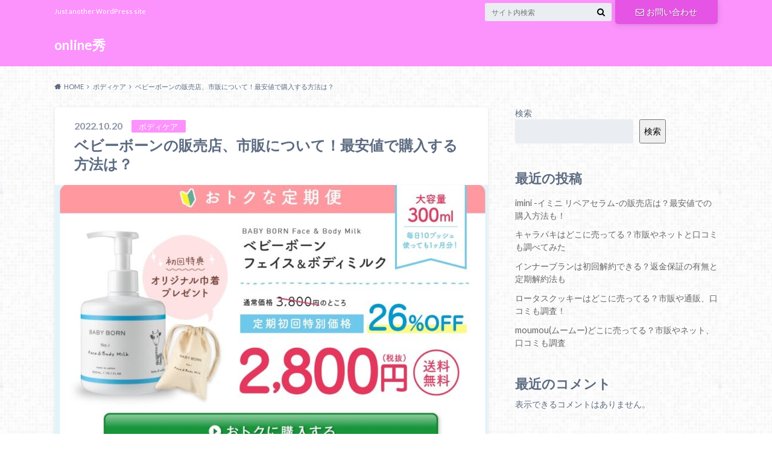

--- FILE ---
content_type: text/html; charset=UTF-8
request_url: https://onlineshukatsu.com/baby-born/
body_size: 24996
content:
<!doctype html>
<html dir="ltr" lang="ja" prefix="og: https://ogp.me/ns#">

	<head>
		<meta charset="utf-8">

		<meta http-equiv="X-UA-Compatible" content="IE=edge">

		<title>ベビーボーンの販売店、市販について！最安値で購入する方法は？ - online秀</title>

		<meta name="HandheldFriendly" content="True">
		<meta name="MobileOptimized" content="320">
		<meta name="viewport" content="width=device-width, initial-scale=1"/>

		<link rel="pingback" href="https://onlineshukatsu.com/xmlrpc.php">




		
		<!-- All in One SEO 4.6.9.1 - aioseo.com -->
		<meta name="description" content="この記事では、 ベビーボーンの販売店や 最安値、口コミなどを詳しく見ていきたいと思います。 結論" />
		<meta name="robots" content="max-image-preview:large" />
		<link rel="canonical" href="https://onlineshukatsu.com/baby-born/" />
		<meta name="generator" content="All in One SEO (AIOSEO) 4.6.9.1" />
		<meta property="og:locale" content="ja_JP" />
		<meta property="og:site_name" content="online秀 - Just another WordPress site" />
		<meta property="og:type" content="article" />
		<meta property="og:title" content="ベビーボーンの販売店、市販について！最安値で購入する方法は？ - online秀" />
		<meta property="og:description" content="この記事では、 ベビーボーンの販売店や 最安値、口コミなどを詳しく見ていきたいと思います。 結論" />
		<meta property="og:url" content="https://onlineshukatsu.com/baby-born/" />
		<meta property="article:published_time" content="2022-10-20T14:46:25+00:00" />
		<meta property="article:modified_time" content="2023-06-08T12:52:26+00:00" />
		<meta name="twitter:card" content="summary" />
		<meta name="twitter:title" content="ベビーボーンの販売店、市販について！最安値で購入する方法は？ - online秀" />
		<meta name="twitter:description" content="この記事では、 ベビーボーンの販売店や 最安値、口コミなどを詳しく見ていきたいと思います。 結論" />
		<script type="application/ld+json" class="aioseo-schema">
			{"@context":"https:\/\/schema.org","@graph":[{"@type":"BlogPosting","@id":"https:\/\/onlineshukatsu.com\/baby-born\/#blogposting","name":"\u30d9\u30d3\u30fc\u30dc\u30fc\u30f3\u306e\u8ca9\u58f2\u5e97\u3001\u5e02\u8ca9\u306b\u3064\u3044\u3066\uff01\u6700\u5b89\u5024\u3067\u8cfc\u5165\u3059\u308b\u65b9\u6cd5\u306f\uff1f - online\u79c0","headline":"\u30d9\u30d3\u30fc\u30dc\u30fc\u30f3\u306e\u8ca9\u58f2\u5e97\u3001\u5e02\u8ca9\u306b\u3064\u3044\u3066\uff01\u6700\u5b89\u5024\u3067\u8cfc\u5165\u3059\u308b\u65b9\u6cd5\u306f\uff1f","author":{"@id":"https:\/\/onlineshukatsu.com\/author\/haru\/#author"},"publisher":{"@id":"https:\/\/onlineshukatsu.com\/#organization"},"image":{"@type":"ImageObject","url":"https:\/\/onlineshukatsu.com\/wp-content\/uploads\/2022\/10\/\u30d9\u30d3\u30fc\u30dc\u30fc\u30f3.jpg","width":937,"height":605},"datePublished":"2022-10-20T23:46:25+09:00","dateModified":"2023-06-08T21:52:26+09:00","inLanguage":"ja","mainEntityOfPage":{"@id":"https:\/\/onlineshukatsu.com\/baby-born\/#webpage"},"isPartOf":{"@id":"https:\/\/onlineshukatsu.com\/baby-born\/#webpage"},"articleSection":"\u30dc\u30c7\u30a3\u30b1\u30a2"},{"@type":"BreadcrumbList","@id":"https:\/\/onlineshukatsu.com\/baby-born\/#breadcrumblist","itemListElement":[{"@type":"ListItem","@id":"https:\/\/onlineshukatsu.com\/#listItem","position":1,"name":"\u5bb6","item":"https:\/\/onlineshukatsu.com\/","nextItem":"https:\/\/onlineshukatsu.com\/baby-born\/#listItem"},{"@type":"ListItem","@id":"https:\/\/onlineshukatsu.com\/baby-born\/#listItem","position":2,"name":"\u30d9\u30d3\u30fc\u30dc\u30fc\u30f3\u306e\u8ca9\u58f2\u5e97\u3001\u5e02\u8ca9\u306b\u3064\u3044\u3066\uff01\u6700\u5b89\u5024\u3067\u8cfc\u5165\u3059\u308b\u65b9\u6cd5\u306f\uff1f","previousItem":"https:\/\/onlineshukatsu.com\/#listItem"}]},{"@type":"Organization","@id":"https:\/\/onlineshukatsu.com\/#organization","name":"online\u79c0","description":"Just another WordPress site","url":"https:\/\/onlineshukatsu.com\/"},{"@type":"Person","@id":"https:\/\/onlineshukatsu.com\/author\/haru\/#author","url":"https:\/\/onlineshukatsu.com\/author\/haru\/","name":"haru","image":{"@type":"ImageObject","@id":"https:\/\/onlineshukatsu.com\/baby-born\/#authorImage","url":"https:\/\/secure.gravatar.com\/avatar\/ae64027fab8a75d17eaf04d8bde8831d4ca96e301db605e631825485efd54c41?s=96&d=mm&r=g","width":96,"height":96,"caption":"haru"}},{"@type":"WebPage","@id":"https:\/\/onlineshukatsu.com\/baby-born\/#webpage","url":"https:\/\/onlineshukatsu.com\/baby-born\/","name":"\u30d9\u30d3\u30fc\u30dc\u30fc\u30f3\u306e\u8ca9\u58f2\u5e97\u3001\u5e02\u8ca9\u306b\u3064\u3044\u3066\uff01\u6700\u5b89\u5024\u3067\u8cfc\u5165\u3059\u308b\u65b9\u6cd5\u306f\uff1f - online\u79c0","description":"\u3053\u306e\u8a18\u4e8b\u3067\u306f\u3001 \u30d9\u30d3\u30fc\u30dc\u30fc\u30f3\u306e\u8ca9\u58f2\u5e97\u3084 \u6700\u5b89\u5024\u3001\u53e3\u30b3\u30df\u306a\u3069\u3092\u8a73\u3057\u304f\u898b\u3066\u3044\u304d\u305f\u3044\u3068\u601d\u3044\u307e\u3059\u3002 \u7d50\u8ad6","inLanguage":"ja","isPartOf":{"@id":"https:\/\/onlineshukatsu.com\/#website"},"breadcrumb":{"@id":"https:\/\/onlineshukatsu.com\/baby-born\/#breadcrumblist"},"author":{"@id":"https:\/\/onlineshukatsu.com\/author\/haru\/#author"},"creator":{"@id":"https:\/\/onlineshukatsu.com\/author\/haru\/#author"},"image":{"@type":"ImageObject","url":"https:\/\/onlineshukatsu.com\/wp-content\/uploads\/2022\/10\/\u30d9\u30d3\u30fc\u30dc\u30fc\u30f3.jpg","@id":"https:\/\/onlineshukatsu.com\/baby-born\/#mainImage","width":937,"height":605},"primaryImageOfPage":{"@id":"https:\/\/onlineshukatsu.com\/baby-born\/#mainImage"},"datePublished":"2022-10-20T23:46:25+09:00","dateModified":"2023-06-08T21:52:26+09:00"},{"@type":"WebSite","@id":"https:\/\/onlineshukatsu.com\/#website","url":"https:\/\/onlineshukatsu.com\/","name":"online\u79c0","description":"Just another WordPress site","inLanguage":"ja","publisher":{"@id":"https:\/\/onlineshukatsu.com\/#organization"}}]}
		</script>
		<!-- All in One SEO -->

<link rel='dns-prefetch' href='//ajax.googleapis.com' />
<link rel='dns-prefetch' href='//stats.wp.com' />
<link rel='dns-prefetch' href='//fonts.googleapis.com' />
<link rel='dns-prefetch' href='//maxcdn.bootstrapcdn.com' />
<link rel="alternate" type="application/rss+xml" title="online秀 &raquo; フィード" href="https://onlineshukatsu.com/feed/" />
<link rel="alternate" type="application/rss+xml" title="online秀 &raquo; コメントフィード" href="https://onlineshukatsu.com/comments/feed/" />
<link rel="alternate" type="application/rss+xml" title="online秀 &raquo; ベビーボーンの販売店、市販について！最安値で購入する方法は？ のコメントのフィード" href="https://onlineshukatsu.com/baby-born/feed/" />
<link rel="alternate" title="oEmbed (JSON)" type="application/json+oembed" href="https://onlineshukatsu.com/wp-json/oembed/1.0/embed?url=https%3A%2F%2Fonlineshukatsu.com%2Fbaby-born%2F" />
<link rel="alternate" title="oEmbed (XML)" type="text/xml+oembed" href="https://onlineshukatsu.com/wp-json/oembed/1.0/embed?url=https%3A%2F%2Fonlineshukatsu.com%2Fbaby-born%2F&#038;format=xml" />
		<!-- This site uses the Google Analytics by MonsterInsights plugin v9.0.1 - Using Analytics tracking - https://www.monsterinsights.com/ -->
		<!-- Note: MonsterInsights is not currently configured on this site. The site owner needs to authenticate with Google Analytics in the MonsterInsights settings panel. -->
					<!-- No tracking code set -->
				<!-- / Google Analytics by MonsterInsights -->
		<style id='wp-img-auto-sizes-contain-inline-css' type='text/css'>
img:is([sizes=auto i],[sizes^="auto," i]){contain-intrinsic-size:3000px 1500px}
/*# sourceURL=wp-img-auto-sizes-contain-inline-css */
</style>
<style id='wp-emoji-styles-inline-css' type='text/css'>

	img.wp-smiley, img.emoji {
		display: inline !important;
		border: none !important;
		box-shadow: none !important;
		height: 1em !important;
		width: 1em !important;
		margin: 0 0.07em !important;
		vertical-align: -0.1em !important;
		background: none !important;
		padding: 0 !important;
	}
/*# sourceURL=wp-emoji-styles-inline-css */
</style>
<style id='wp-block-library-inline-css' type='text/css'>
:root{--wp-block-synced-color:#7a00df;--wp-block-synced-color--rgb:122,0,223;--wp-bound-block-color:var(--wp-block-synced-color);--wp-editor-canvas-background:#ddd;--wp-admin-theme-color:#007cba;--wp-admin-theme-color--rgb:0,124,186;--wp-admin-theme-color-darker-10:#006ba1;--wp-admin-theme-color-darker-10--rgb:0,107,160.5;--wp-admin-theme-color-darker-20:#005a87;--wp-admin-theme-color-darker-20--rgb:0,90,135;--wp-admin-border-width-focus:2px}@media (min-resolution:192dpi){:root{--wp-admin-border-width-focus:1.5px}}.wp-element-button{cursor:pointer}:root .has-very-light-gray-background-color{background-color:#eee}:root .has-very-dark-gray-background-color{background-color:#313131}:root .has-very-light-gray-color{color:#eee}:root .has-very-dark-gray-color{color:#313131}:root .has-vivid-green-cyan-to-vivid-cyan-blue-gradient-background{background:linear-gradient(135deg,#00d084,#0693e3)}:root .has-purple-crush-gradient-background{background:linear-gradient(135deg,#34e2e4,#4721fb 50%,#ab1dfe)}:root .has-hazy-dawn-gradient-background{background:linear-gradient(135deg,#faaca8,#dad0ec)}:root .has-subdued-olive-gradient-background{background:linear-gradient(135deg,#fafae1,#67a671)}:root .has-atomic-cream-gradient-background{background:linear-gradient(135deg,#fdd79a,#004a59)}:root .has-nightshade-gradient-background{background:linear-gradient(135deg,#330968,#31cdcf)}:root .has-midnight-gradient-background{background:linear-gradient(135deg,#020381,#2874fc)}:root{--wp--preset--font-size--normal:16px;--wp--preset--font-size--huge:42px}.has-regular-font-size{font-size:1em}.has-larger-font-size{font-size:2.625em}.has-normal-font-size{font-size:var(--wp--preset--font-size--normal)}.has-huge-font-size{font-size:var(--wp--preset--font-size--huge)}.has-text-align-center{text-align:center}.has-text-align-left{text-align:left}.has-text-align-right{text-align:right}.has-fit-text{white-space:nowrap!important}#end-resizable-editor-section{display:none}.aligncenter{clear:both}.items-justified-left{justify-content:flex-start}.items-justified-center{justify-content:center}.items-justified-right{justify-content:flex-end}.items-justified-space-between{justify-content:space-between}.screen-reader-text{border:0;clip-path:inset(50%);height:1px;margin:-1px;overflow:hidden;padding:0;position:absolute;width:1px;word-wrap:normal!important}.screen-reader-text:focus{background-color:#ddd;clip-path:none;color:#444;display:block;font-size:1em;height:auto;left:5px;line-height:normal;padding:15px 23px 14px;text-decoration:none;top:5px;width:auto;z-index:100000}html :where(.has-border-color){border-style:solid}html :where([style*=border-top-color]){border-top-style:solid}html :where([style*=border-right-color]){border-right-style:solid}html :where([style*=border-bottom-color]){border-bottom-style:solid}html :where([style*=border-left-color]){border-left-style:solid}html :where([style*=border-width]){border-style:solid}html :where([style*=border-top-width]){border-top-style:solid}html :where([style*=border-right-width]){border-right-style:solid}html :where([style*=border-bottom-width]){border-bottom-style:solid}html :where([style*=border-left-width]){border-left-style:solid}html :where(img[class*=wp-image-]){height:auto;max-width:100%}:where(figure){margin:0 0 1em}html :where(.is-position-sticky){--wp-admin--admin-bar--position-offset:var(--wp-admin--admin-bar--height,0px)}@media screen and (max-width:600px){html :where(.is-position-sticky){--wp-admin--admin-bar--position-offset:0px}}

/*# sourceURL=wp-block-library-inline-css */
</style><style id='wp-block-archives-inline-css' type='text/css'>
.wp-block-archives{box-sizing:border-box}.wp-block-archives-dropdown label{display:block}
/*# sourceURL=https://onlineshukatsu.com/wp-includes/blocks/archives/style.min.css */
</style>
<style id='wp-block-categories-inline-css' type='text/css'>
.wp-block-categories{box-sizing:border-box}.wp-block-categories.alignleft{margin-right:2em}.wp-block-categories.alignright{margin-left:2em}.wp-block-categories.wp-block-categories-dropdown.aligncenter{text-align:center}.wp-block-categories .wp-block-categories__label{display:block;width:100%}
/*# sourceURL=https://onlineshukatsu.com/wp-includes/blocks/categories/style.min.css */
</style>
<style id='wp-block-heading-inline-css' type='text/css'>
h1:where(.wp-block-heading).has-background,h2:where(.wp-block-heading).has-background,h3:where(.wp-block-heading).has-background,h4:where(.wp-block-heading).has-background,h5:where(.wp-block-heading).has-background,h6:where(.wp-block-heading).has-background{padding:1.25em 2.375em}h1.has-text-align-left[style*=writing-mode]:where([style*=vertical-lr]),h1.has-text-align-right[style*=writing-mode]:where([style*=vertical-rl]),h2.has-text-align-left[style*=writing-mode]:where([style*=vertical-lr]),h2.has-text-align-right[style*=writing-mode]:where([style*=vertical-rl]),h3.has-text-align-left[style*=writing-mode]:where([style*=vertical-lr]),h3.has-text-align-right[style*=writing-mode]:where([style*=vertical-rl]),h4.has-text-align-left[style*=writing-mode]:where([style*=vertical-lr]),h4.has-text-align-right[style*=writing-mode]:where([style*=vertical-rl]),h5.has-text-align-left[style*=writing-mode]:where([style*=vertical-lr]),h5.has-text-align-right[style*=writing-mode]:where([style*=vertical-rl]),h6.has-text-align-left[style*=writing-mode]:where([style*=vertical-lr]),h6.has-text-align-right[style*=writing-mode]:where([style*=vertical-rl]){rotate:180deg}
/*# sourceURL=https://onlineshukatsu.com/wp-includes/blocks/heading/style.min.css */
</style>
<style id='wp-block-latest-comments-inline-css' type='text/css'>
ol.wp-block-latest-comments{box-sizing:border-box;margin-left:0}:where(.wp-block-latest-comments:not([style*=line-height] .wp-block-latest-comments__comment)){line-height:1.1}:where(.wp-block-latest-comments:not([style*=line-height] .wp-block-latest-comments__comment-excerpt p)){line-height:1.8}.has-dates :where(.wp-block-latest-comments:not([style*=line-height])),.has-excerpts :where(.wp-block-latest-comments:not([style*=line-height])){line-height:1.5}.wp-block-latest-comments .wp-block-latest-comments{padding-left:0}.wp-block-latest-comments__comment{list-style:none;margin-bottom:1em}.has-avatars .wp-block-latest-comments__comment{list-style:none;min-height:2.25em}.has-avatars .wp-block-latest-comments__comment .wp-block-latest-comments__comment-excerpt,.has-avatars .wp-block-latest-comments__comment .wp-block-latest-comments__comment-meta{margin-left:3.25em}.wp-block-latest-comments__comment-excerpt p{font-size:.875em;margin:.36em 0 1.4em}.wp-block-latest-comments__comment-date{display:block;font-size:.75em}.wp-block-latest-comments .avatar,.wp-block-latest-comments__comment-avatar{border-radius:1.5em;display:block;float:left;height:2.5em;margin-right:.75em;width:2.5em}.wp-block-latest-comments[class*=-font-size] a,.wp-block-latest-comments[style*=font-size] a{font-size:inherit}
/*# sourceURL=https://onlineshukatsu.com/wp-includes/blocks/latest-comments/style.min.css */
</style>
<style id='wp-block-latest-posts-inline-css' type='text/css'>
.wp-block-latest-posts{box-sizing:border-box}.wp-block-latest-posts.alignleft{margin-right:2em}.wp-block-latest-posts.alignright{margin-left:2em}.wp-block-latest-posts.wp-block-latest-posts__list{list-style:none}.wp-block-latest-posts.wp-block-latest-posts__list li{clear:both;overflow-wrap:break-word}.wp-block-latest-posts.is-grid{display:flex;flex-wrap:wrap}.wp-block-latest-posts.is-grid li{margin:0 1.25em 1.25em 0;width:100%}@media (min-width:600px){.wp-block-latest-posts.columns-2 li{width:calc(50% - .625em)}.wp-block-latest-posts.columns-2 li:nth-child(2n){margin-right:0}.wp-block-latest-posts.columns-3 li{width:calc(33.33333% - .83333em)}.wp-block-latest-posts.columns-3 li:nth-child(3n){margin-right:0}.wp-block-latest-posts.columns-4 li{width:calc(25% - .9375em)}.wp-block-latest-posts.columns-4 li:nth-child(4n){margin-right:0}.wp-block-latest-posts.columns-5 li{width:calc(20% - 1em)}.wp-block-latest-posts.columns-5 li:nth-child(5n){margin-right:0}.wp-block-latest-posts.columns-6 li{width:calc(16.66667% - 1.04167em)}.wp-block-latest-posts.columns-6 li:nth-child(6n){margin-right:0}}:root :where(.wp-block-latest-posts.is-grid){padding:0}:root :where(.wp-block-latest-posts.wp-block-latest-posts__list){padding-left:0}.wp-block-latest-posts__post-author,.wp-block-latest-posts__post-date{display:block;font-size:.8125em}.wp-block-latest-posts__post-excerpt,.wp-block-latest-posts__post-full-content{margin-bottom:1em;margin-top:.5em}.wp-block-latest-posts__featured-image a{display:inline-block}.wp-block-latest-posts__featured-image img{height:auto;max-width:100%;width:auto}.wp-block-latest-posts__featured-image.alignleft{float:left;margin-right:1em}.wp-block-latest-posts__featured-image.alignright{float:right;margin-left:1em}.wp-block-latest-posts__featured-image.aligncenter{margin-bottom:1em;text-align:center}
/*# sourceURL=https://onlineshukatsu.com/wp-includes/blocks/latest-posts/style.min.css */
</style>
<style id='wp-block-search-inline-css' type='text/css'>
.wp-block-search__button{margin-left:10px;word-break:normal}.wp-block-search__button.has-icon{line-height:0}.wp-block-search__button svg{height:1.25em;min-height:24px;min-width:24px;width:1.25em;fill:currentColor;vertical-align:text-bottom}:where(.wp-block-search__button){border:1px solid #ccc;padding:6px 10px}.wp-block-search__inside-wrapper{display:flex;flex:auto;flex-wrap:nowrap;max-width:100%}.wp-block-search__label{width:100%}.wp-block-search.wp-block-search__button-only .wp-block-search__button{box-sizing:border-box;display:flex;flex-shrink:0;justify-content:center;margin-left:0;max-width:100%}.wp-block-search.wp-block-search__button-only .wp-block-search__inside-wrapper{min-width:0!important;transition-property:width}.wp-block-search.wp-block-search__button-only .wp-block-search__input{flex-basis:100%;transition-duration:.3s}.wp-block-search.wp-block-search__button-only.wp-block-search__searchfield-hidden,.wp-block-search.wp-block-search__button-only.wp-block-search__searchfield-hidden .wp-block-search__inside-wrapper{overflow:hidden}.wp-block-search.wp-block-search__button-only.wp-block-search__searchfield-hidden .wp-block-search__input{border-left-width:0!important;border-right-width:0!important;flex-basis:0;flex-grow:0;margin:0;min-width:0!important;padding-left:0!important;padding-right:0!important;width:0!important}:where(.wp-block-search__input){appearance:none;border:1px solid #949494;flex-grow:1;font-family:inherit;font-size:inherit;font-style:inherit;font-weight:inherit;letter-spacing:inherit;line-height:inherit;margin-left:0;margin-right:0;min-width:3rem;padding:8px;text-decoration:unset!important;text-transform:inherit}:where(.wp-block-search__button-inside .wp-block-search__inside-wrapper){background-color:#fff;border:1px solid #949494;box-sizing:border-box;padding:4px}:where(.wp-block-search__button-inside .wp-block-search__inside-wrapper) .wp-block-search__input{border:none;border-radius:0;padding:0 4px}:where(.wp-block-search__button-inside .wp-block-search__inside-wrapper) .wp-block-search__input:focus{outline:none}:where(.wp-block-search__button-inside .wp-block-search__inside-wrapper) :where(.wp-block-search__button){padding:4px 8px}.wp-block-search.aligncenter .wp-block-search__inside-wrapper{margin:auto}.wp-block[data-align=right] .wp-block-search.wp-block-search__button-only .wp-block-search__inside-wrapper{float:right}
/*# sourceURL=https://onlineshukatsu.com/wp-includes/blocks/search/style.min.css */
</style>
<style id='wp-block-group-inline-css' type='text/css'>
.wp-block-group{box-sizing:border-box}:where(.wp-block-group.wp-block-group-is-layout-constrained){position:relative}
/*# sourceURL=https://onlineshukatsu.com/wp-includes/blocks/group/style.min.css */
</style>
<style id='global-styles-inline-css' type='text/css'>
:root{--wp--preset--aspect-ratio--square: 1;--wp--preset--aspect-ratio--4-3: 4/3;--wp--preset--aspect-ratio--3-4: 3/4;--wp--preset--aspect-ratio--3-2: 3/2;--wp--preset--aspect-ratio--2-3: 2/3;--wp--preset--aspect-ratio--16-9: 16/9;--wp--preset--aspect-ratio--9-16: 9/16;--wp--preset--color--black: #000000;--wp--preset--color--cyan-bluish-gray: #abb8c3;--wp--preset--color--white: #ffffff;--wp--preset--color--pale-pink: #f78da7;--wp--preset--color--vivid-red: #cf2e2e;--wp--preset--color--luminous-vivid-orange: #ff6900;--wp--preset--color--luminous-vivid-amber: #fcb900;--wp--preset--color--light-green-cyan: #7bdcb5;--wp--preset--color--vivid-green-cyan: #00d084;--wp--preset--color--pale-cyan-blue: #8ed1fc;--wp--preset--color--vivid-cyan-blue: #0693e3;--wp--preset--color--vivid-purple: #9b51e0;--wp--preset--gradient--vivid-cyan-blue-to-vivid-purple: linear-gradient(135deg,rgb(6,147,227) 0%,rgb(155,81,224) 100%);--wp--preset--gradient--light-green-cyan-to-vivid-green-cyan: linear-gradient(135deg,rgb(122,220,180) 0%,rgb(0,208,130) 100%);--wp--preset--gradient--luminous-vivid-amber-to-luminous-vivid-orange: linear-gradient(135deg,rgb(252,185,0) 0%,rgb(255,105,0) 100%);--wp--preset--gradient--luminous-vivid-orange-to-vivid-red: linear-gradient(135deg,rgb(255,105,0) 0%,rgb(207,46,46) 100%);--wp--preset--gradient--very-light-gray-to-cyan-bluish-gray: linear-gradient(135deg,rgb(238,238,238) 0%,rgb(169,184,195) 100%);--wp--preset--gradient--cool-to-warm-spectrum: linear-gradient(135deg,rgb(74,234,220) 0%,rgb(151,120,209) 20%,rgb(207,42,186) 40%,rgb(238,44,130) 60%,rgb(251,105,98) 80%,rgb(254,248,76) 100%);--wp--preset--gradient--blush-light-purple: linear-gradient(135deg,rgb(255,206,236) 0%,rgb(152,150,240) 100%);--wp--preset--gradient--blush-bordeaux: linear-gradient(135deg,rgb(254,205,165) 0%,rgb(254,45,45) 50%,rgb(107,0,62) 100%);--wp--preset--gradient--luminous-dusk: linear-gradient(135deg,rgb(255,203,112) 0%,rgb(199,81,192) 50%,rgb(65,88,208) 100%);--wp--preset--gradient--pale-ocean: linear-gradient(135deg,rgb(255,245,203) 0%,rgb(182,227,212) 50%,rgb(51,167,181) 100%);--wp--preset--gradient--electric-grass: linear-gradient(135deg,rgb(202,248,128) 0%,rgb(113,206,126) 100%);--wp--preset--gradient--midnight: linear-gradient(135deg,rgb(2,3,129) 0%,rgb(40,116,252) 100%);--wp--preset--font-size--small: 13px;--wp--preset--font-size--medium: 20px;--wp--preset--font-size--large: 36px;--wp--preset--font-size--x-large: 42px;--wp--preset--spacing--20: 0.44rem;--wp--preset--spacing--30: 0.67rem;--wp--preset--spacing--40: 1rem;--wp--preset--spacing--50: 1.5rem;--wp--preset--spacing--60: 2.25rem;--wp--preset--spacing--70: 3.38rem;--wp--preset--spacing--80: 5.06rem;--wp--preset--shadow--natural: 6px 6px 9px rgba(0, 0, 0, 0.2);--wp--preset--shadow--deep: 12px 12px 50px rgba(0, 0, 0, 0.4);--wp--preset--shadow--sharp: 6px 6px 0px rgba(0, 0, 0, 0.2);--wp--preset--shadow--outlined: 6px 6px 0px -3px rgb(255, 255, 255), 6px 6px rgb(0, 0, 0);--wp--preset--shadow--crisp: 6px 6px 0px rgb(0, 0, 0);}:where(.is-layout-flex){gap: 0.5em;}:where(.is-layout-grid){gap: 0.5em;}body .is-layout-flex{display: flex;}.is-layout-flex{flex-wrap: wrap;align-items: center;}.is-layout-flex > :is(*, div){margin: 0;}body .is-layout-grid{display: grid;}.is-layout-grid > :is(*, div){margin: 0;}:where(.wp-block-columns.is-layout-flex){gap: 2em;}:where(.wp-block-columns.is-layout-grid){gap: 2em;}:where(.wp-block-post-template.is-layout-flex){gap: 1.25em;}:where(.wp-block-post-template.is-layout-grid){gap: 1.25em;}.has-black-color{color: var(--wp--preset--color--black) !important;}.has-cyan-bluish-gray-color{color: var(--wp--preset--color--cyan-bluish-gray) !important;}.has-white-color{color: var(--wp--preset--color--white) !important;}.has-pale-pink-color{color: var(--wp--preset--color--pale-pink) !important;}.has-vivid-red-color{color: var(--wp--preset--color--vivid-red) !important;}.has-luminous-vivid-orange-color{color: var(--wp--preset--color--luminous-vivid-orange) !important;}.has-luminous-vivid-amber-color{color: var(--wp--preset--color--luminous-vivid-amber) !important;}.has-light-green-cyan-color{color: var(--wp--preset--color--light-green-cyan) !important;}.has-vivid-green-cyan-color{color: var(--wp--preset--color--vivid-green-cyan) !important;}.has-pale-cyan-blue-color{color: var(--wp--preset--color--pale-cyan-blue) !important;}.has-vivid-cyan-blue-color{color: var(--wp--preset--color--vivid-cyan-blue) !important;}.has-vivid-purple-color{color: var(--wp--preset--color--vivid-purple) !important;}.has-black-background-color{background-color: var(--wp--preset--color--black) !important;}.has-cyan-bluish-gray-background-color{background-color: var(--wp--preset--color--cyan-bluish-gray) !important;}.has-white-background-color{background-color: var(--wp--preset--color--white) !important;}.has-pale-pink-background-color{background-color: var(--wp--preset--color--pale-pink) !important;}.has-vivid-red-background-color{background-color: var(--wp--preset--color--vivid-red) !important;}.has-luminous-vivid-orange-background-color{background-color: var(--wp--preset--color--luminous-vivid-orange) !important;}.has-luminous-vivid-amber-background-color{background-color: var(--wp--preset--color--luminous-vivid-amber) !important;}.has-light-green-cyan-background-color{background-color: var(--wp--preset--color--light-green-cyan) !important;}.has-vivid-green-cyan-background-color{background-color: var(--wp--preset--color--vivid-green-cyan) !important;}.has-pale-cyan-blue-background-color{background-color: var(--wp--preset--color--pale-cyan-blue) !important;}.has-vivid-cyan-blue-background-color{background-color: var(--wp--preset--color--vivid-cyan-blue) !important;}.has-vivid-purple-background-color{background-color: var(--wp--preset--color--vivid-purple) !important;}.has-black-border-color{border-color: var(--wp--preset--color--black) !important;}.has-cyan-bluish-gray-border-color{border-color: var(--wp--preset--color--cyan-bluish-gray) !important;}.has-white-border-color{border-color: var(--wp--preset--color--white) !important;}.has-pale-pink-border-color{border-color: var(--wp--preset--color--pale-pink) !important;}.has-vivid-red-border-color{border-color: var(--wp--preset--color--vivid-red) !important;}.has-luminous-vivid-orange-border-color{border-color: var(--wp--preset--color--luminous-vivid-orange) !important;}.has-luminous-vivid-amber-border-color{border-color: var(--wp--preset--color--luminous-vivid-amber) !important;}.has-light-green-cyan-border-color{border-color: var(--wp--preset--color--light-green-cyan) !important;}.has-vivid-green-cyan-border-color{border-color: var(--wp--preset--color--vivid-green-cyan) !important;}.has-pale-cyan-blue-border-color{border-color: var(--wp--preset--color--pale-cyan-blue) !important;}.has-vivid-cyan-blue-border-color{border-color: var(--wp--preset--color--vivid-cyan-blue) !important;}.has-vivid-purple-border-color{border-color: var(--wp--preset--color--vivid-purple) !important;}.has-vivid-cyan-blue-to-vivid-purple-gradient-background{background: var(--wp--preset--gradient--vivid-cyan-blue-to-vivid-purple) !important;}.has-light-green-cyan-to-vivid-green-cyan-gradient-background{background: var(--wp--preset--gradient--light-green-cyan-to-vivid-green-cyan) !important;}.has-luminous-vivid-amber-to-luminous-vivid-orange-gradient-background{background: var(--wp--preset--gradient--luminous-vivid-amber-to-luminous-vivid-orange) !important;}.has-luminous-vivid-orange-to-vivid-red-gradient-background{background: var(--wp--preset--gradient--luminous-vivid-orange-to-vivid-red) !important;}.has-very-light-gray-to-cyan-bluish-gray-gradient-background{background: var(--wp--preset--gradient--very-light-gray-to-cyan-bluish-gray) !important;}.has-cool-to-warm-spectrum-gradient-background{background: var(--wp--preset--gradient--cool-to-warm-spectrum) !important;}.has-blush-light-purple-gradient-background{background: var(--wp--preset--gradient--blush-light-purple) !important;}.has-blush-bordeaux-gradient-background{background: var(--wp--preset--gradient--blush-bordeaux) !important;}.has-luminous-dusk-gradient-background{background: var(--wp--preset--gradient--luminous-dusk) !important;}.has-pale-ocean-gradient-background{background: var(--wp--preset--gradient--pale-ocean) !important;}.has-electric-grass-gradient-background{background: var(--wp--preset--gradient--electric-grass) !important;}.has-midnight-gradient-background{background: var(--wp--preset--gradient--midnight) !important;}.has-small-font-size{font-size: var(--wp--preset--font-size--small) !important;}.has-medium-font-size{font-size: var(--wp--preset--font-size--medium) !important;}.has-large-font-size{font-size: var(--wp--preset--font-size--large) !important;}.has-x-large-font-size{font-size: var(--wp--preset--font-size--x-large) !important;}
/*# sourceURL=global-styles-inline-css */
</style>

<style id='classic-theme-styles-inline-css' type='text/css'>
/*! This file is auto-generated */
.wp-block-button__link{color:#fff;background-color:#32373c;border-radius:9999px;box-shadow:none;text-decoration:none;padding:calc(.667em + 2px) calc(1.333em + 2px);font-size:1.125em}.wp-block-file__button{background:#32373c;color:#fff;text-decoration:none}
/*# sourceURL=/wp-includes/css/classic-themes.min.css */
</style>
<link rel='stylesheet' id='contact-form-7-css' href='https://onlineshukatsu.com/wp-content/plugins/contact-form-7/includes/css/styles.css' type='text/css' media='all' />
<link rel='stylesheet' id='style-css' href='https://onlineshukatsu.com/wp-content/themes/albatros/style.css' type='text/css' media='all' />
<link rel='stylesheet' id='child-style-css' href='https://onlineshukatsu.com/wp-content/themes/albatros_custom/style.css' type='text/css' media='all' />
<link rel='stylesheet' id='shortcode-css' href='https://onlineshukatsu.com/wp-content/themes/albatros/library/css/shortcode.css' type='text/css' media='all' />
<link rel='stylesheet' id='gf_Oswald-css' href='//fonts.googleapis.com/css?family=Oswald%3A400%2C300%2C700' type='text/css' media='all' />
<link rel='stylesheet' id='gf_Lato-css' href='//fonts.googleapis.com/css?family=Lato%3A400%2C700%2C400italic%2C700italic' type='text/css' media='all' />
<link rel='stylesheet' id='fontawesome-css' href='//maxcdn.bootstrapcdn.com/font-awesome/4.6.0/css/font-awesome.min.css' type='text/css' media='all' />
<script type="text/javascript" src="//ajax.googleapis.com/ajax/libs/jquery/1.12.2/jquery.min.js" id="jquery-js"></script>
<link rel="https://api.w.org/" href="https://onlineshukatsu.com/wp-json/" /><link rel="alternate" title="JSON" type="application/json" href="https://onlineshukatsu.com/wp-json/wp/v2/posts/3095" /><link rel='shortlink' href='https://onlineshukatsu.com/?p=3095' />
	<style>img#wpstats{display:none}</style>
		<style type="text/css">
body{color: #5c6b80;}
a{color: #4B99B5;}
a:hover{color: #74B7CF;}
#main .article footer .post-categories li a,#main .article footer .tags a{  background: #4B99B5;  border:1px solid #4B99B5;}
#main .article footer .tags a{color:#4B99B5; background: none;}
#main .article footer .post-categories li a:hover,#main .article footer .tags a:hover{ background:#74B7CF;  border-color:#74B7CF;}
input[type="text"],input[type="password"],input[type="datetime"],input[type="datetime-local"],input[type="date"],input[type="month"],input[type="time"],input[type="week"],input[type="number"],input[type="email"],input[type="url"],input[type="search"],input[type="tel"],input[type="color"],select,textarea,.field { background-color: #eaedf2;}
/*ヘッダー*/
.header{background: #fc92fc;}
.header .subnav .site_description,.header .mobile_site_description{color:  #fff;}
.nav li a,.subnav .linklist li a,.subnav .linklist li a:before {color: #fff;}
.nav li a:hover,.subnav .linklist li a:hover{color:#FFFF00;}
.subnav .contactbutton a{background: #e554e5;}
.subnav .contactbutton a:hover{background:#e83e71;}
@media only screen and (min-width: 768px) {
	.nav ul {background: #722866;}
	.nav li ul.sub-menu li a{color: #B0B4BA;}
}
/*メインエリア*/
.byline .cat-name{background: #fc92fc; color:  #fff;}
.widgettitle {background: #fc92fc; color:  #fff;}
.widget li a:after{color: #fc92fc!important;}

/* 投稿ページ吹き出し見出し */
.single .entry-content h2{background: #fc92fc;}
.single .entry-content h2:after{border-top-color:#fc92fc;}
/* リスト要素 */
.entry-content ul li:before{ background: #fc92fc;}
.entry-content ol li:before{ background: #fc92fc;}
/* カテゴリーラベル */
.single .authorbox .author-newpost li .cat-name,.related-box li .cat-name{ background: #fc92fc;color:  #fff;}
/* CTA */
.cta-inner{ background: #722866;}
/* ローカルナビ */
.local-nav .title a{ background: #4B99B5;}
.local-nav .current_page_item a{color:#4B99B5;}
/* ランキングバッジ */
ul.wpp-list li a:before{background: #fc92fc;color:  #fff;}
/* アーカイブのボタン */
.readmore a{border:1px solid #4B99B5;color:#4B99B5;}
.readmore a:hover{background:#4B99B5;color:#fff;}
/* ボタンの色 */
.btn-wrap a{background: #4B99B5;border: 1px solid #4B99B5;}
.btn-wrap a:hover{background: #74B7CF;}
.btn-wrap.simple a{border:1px solid #4B99B5;color:#4B99B5;}
.btn-wrap.simple a:hover{background:#4B99B5;}
/* コメント */
.blue-btn, .comment-reply-link, #submit { background-color: #4B99B5; }
.blue-btn:hover, .comment-reply-link:hover, #submit:hover, .blue-btn:focus, .comment-reply-link:focus, #submit:focus {background-color: #74B7CF; }
/* サイドバー */
.widget a{text-decoration:none; color:#666;}
.widget a:hover{color:#237be0;}
/*フッター*/
#footer-top{background-color: #722866; color: #86909E;}
.footer a,#footer-top a{color: #B0B4BA;}
#footer-top .widgettitle{color: #86909E;}
.footer {background-color: #722866;color: #86909E;}
.footer-links li:before{ color: #fc92fc;}
/* ページネーション */
.pagination a, .pagination span,.page-links a , .page-links ul > li > span{color: #4B99B5;}
.pagination a:hover, .pagination a:focus,.page-links a:hover, .page-links a:focus{background-color: #4B99B5;}
.pagination .current:hover, .pagination .current:focus{color: #74B7CF;}
</style>
<style type="text/css" id="custom-background-css">
body.custom-background { background-image: url("https://onlineshukatsu.com/wp-content/themes/albatros/library/images/body_bg01.png"); background-position: left top; background-size: auto; background-repeat: repeat; background-attachment: scroll; }
</style>
	

	</head>

	<body class="wp-singular post-template-default single single-post postid-3095 single-format-standard custom-background wp-theme-albatros wp-child-theme-albatros_custom">

	<svg xmlns="http://www.w3.org/2000/svg" width="0" height="0" focusable="false" role="none" style="visibility:hidden; position:absolute; left:-9999px; overflow:hidden;">
		<defs>
			<symbol viewBox="0 0 512 512" id="oc-x-svg"><path d="M299.8,219.7L471,20.7h-40.6L281.7,193.4L163,20.7H26l179.6,261.4L26,490.7h40.6l157-182.5L349,490.7h137L299.8,219.7 L299.8,219.7z M244.2,284.3l-18.2-26L81.2,51.2h62.3l116.9,167.1l18.2,26l151.9,217.2h-62.3L244.2,284.3L244.2,284.3z"/></symbol>
			<symbol viewBox="0 0 512 512" id="oc-facebook-svg"><path d="M504 256C504 119 393 8 256 8S8 119 8 256c0 123.78 90.69 226.38 209.25 245V327.69h-63V256h63v-54.64c0-62.15 37-96.48 93.67-96.48 27.14 0 55.52 4.84 55.52 4.84v61h-31.28c-30.8 0-40.41 19.12-40.41 38.73V256h68.78l-11 71.69h-57.78V501C413.31 482.38 504 379.78 504 256z"/></symbol>
			<symbol viewBox="0 0 32 32" id="oc-line-svg"><path d="M25.82 13.151c0.465 0 0.84 0.38 0.84 0.841 0 0.46-0.375 0.84-0.84 0.84h-2.34v1.5h2.34c0.465 0 0.84 0.377 0.84 0.84 0 0.459-0.375 0.839-0.84 0.839h-3.181c-0.46 0-0.836-0.38-0.836-0.839v-6.361c0-0.46 0.376-0.84 0.84-0.84h3.181c0.461 0 0.836 0.38 0.836 0.84 0 0.465-0.375 0.84-0.84 0.84h-2.34v1.5zM20.68 17.172c0 0.36-0.232 0.68-0.576 0.795-0.085 0.028-0.177 0.041-0.265 0.041-0.281 0-0.521-0.12-0.68-0.333l-3.257-4.423v3.92c0 0.459-0.372 0.839-0.841 0.839-0.461 0-0.835-0.38-0.835-0.839v-6.361c0-0.36 0.231-0.68 0.573-0.793 0.080-0.031 0.181-0.044 0.259-0.044 0.26 0 0.5 0.139 0.66 0.339l3.283 4.44v-3.941c0-0.46 0.376-0.84 0.84-0.84 0.46 0 0.84 0.38 0.84 0.84zM13.025 17.172c0 0.459-0.376 0.839-0.841 0.839-0.46 0-0.836-0.38-0.836-0.839v-6.361c0-0.46 0.376-0.84 0.84-0.84 0.461 0 0.837 0.38 0.837 0.84zM9.737 18.011h-3.181c-0.46 0-0.84-0.38-0.84-0.839v-6.361c0-0.46 0.38-0.84 0.84-0.84 0.464 0 0.84 0.38 0.84 0.84v5.521h2.341c0.464 0 0.839 0.377 0.839 0.84 0 0.459-0.376 0.839-0.839 0.839zM32 13.752c0-7.161-7.18-12.989-16-12.989s-16 5.828-16 12.989c0 6.415 5.693 11.789 13.38 12.811 0.521 0.109 1.231 0.344 1.411 0.787 0.16 0.401 0.105 1.021 0.051 1.44l-0.219 1.36c-0.060 0.401-0.32 1.581 1.399 0.86 1.721-0.719 9.221-5.437 12.581-9.3 2.299-2.519 3.397-5.099 3.397-7.957z"/></symbol>
			<symbol viewBox="0 0 50 50" id="oc-pocket-svg"><path d="M8.04,6.5c-2.24,.15-3.6,1.42-3.6,3.7v13.62c0,11.06,11,19.75,20.52,19.68,10.7-.08,20.58-9.11,20.58-19.68V10.2c0-2.28-1.44-3.57-3.7-3.7H8.04Zm8.67,11.08l8.25,7.84,8.26-7.84c3.7-1.55,5.31,2.67,3.79,3.9l-10.76,10.27c-.35,.33-2.23,.33-2.58,0l-10.76-10.27c-1.45-1.36,.44-5.65,3.79-3.9h0Z"/></symbol>
			<symbol viewBox="0 0 50 50" id="oc-feedly-svg"><path d="M20.42,44.65h9.94c1.59,0,3.12-.63,4.25-1.76l12-12c2.34-2.34,2.34-6.14,0-8.48L29.64,5.43c-2.34-2.34-6.14-2.34-8.48,0L4.18,22.4c-2.34,2.34-2.34,6.14,0,8.48l12,12c1.12,1.12,2.65,1.76,4.24,1.76Zm-2.56-11.39l-.95-.95c-.39-.39-.39-1.02,0-1.41l7.07-7.07c.39-.39,1.02-.39,1.41,0l2.12,2.12c.39,.39,.39,1.02,0,1.41l-5.9,5.9c-.19,.19-.44,.29-.71,.29h-2.34c-.27,0-.52-.11-.71-.29Zm10.36,4.71l-.95,.95c-.19,.19-.44,.29-.71,.29h-2.34c-.27,0-.52-.11-.71-.29l-.95-.95c-.39-.39-.39-1.02,0-1.41l2.12-2.12c.39-.39,1.02-.39,1.41,0l2.12,2.12c.39,.39,.39,1.02,0,1.41ZM11.25,25.23l12.73-12.73c.39-.39,1.02-.39,1.41,0l2.12,2.12c.39,.39,.39,1.02,0,1.41l-11.55,11.55c-.19,.19-.45,.29-.71,.29h-2.34c-.27,0-.52-.11-.71-.29l-.95-.95c-.39-.39-.39-1.02,0-1.41Z"/></symbol>
			<symbol viewBox="0 0 50 50" id="oc-user_url-svg"><path d="M33.62,25c0,1.99-.11,3.92-.3,5.75H16.67c-.19-1.83-.38-3.76-.38-5.75s.19-3.92,.38-5.75h16.66c.19,1.83,.3,3.76,.3,5.75Zm13.65-5.75c.48,1.84,.73,3.76,.73,5.75s-.25,3.91-.73,5.75h-11.06c.19-1.85,.29-3.85,.29-5.75s-.1-3.9-.29-5.75h11.06Zm-.94-2.88h-10.48c-.9-5.74-2.68-10.55-4.97-13.62,7.04,1.86,12.76,6.96,15.45,13.62Zm-13.4,0h-15.87c.55-3.27,1.39-6.17,2.43-8.5,.94-2.12,1.99-3.66,3.01-4.63,1.01-.96,1.84-1.24,2.5-1.24s1.49,.29,2.5,1.24c1.02,.97,2.07,2.51,3.01,4.63,1.03,2.34,1.88,5.23,2.43,8.5h0Zm-29.26,0C6.37,9.72,12.08,4.61,19.12,2.76c-2.29,3.07-4.07,7.88-4.97,13.62H3.67Zm10.12,2.88c-.19,1.85-.37,3.77-.37,5.75s.18,3.9,.37,5.75H2.72c-.47-1.84-.72-3.76-.72-5.75s.25-3.91,.72-5.75H13.79Zm5.71,22.87c-1.03-2.34-1.88-5.23-2.43-8.5h15.87c-.55,3.27-1.39,6.16-2.43,8.5-.94,2.13-1.99,3.67-3.01,4.64-1.01,.95-1.84,1.24-2.58,1.24-.58,0-1.41-.29-2.42-1.24-1.02-.97-2.07-2.51-3.01-4.64h0Zm-.37,5.12c-7.04-1.86-12.76-6.96-15.45-13.62H14.16c.9,5.74,2.68,10.55,4.97,13.62h0Zm11.75,0c2.29-3.07,4.07-7.88,4.97-13.62h10.48c-2.7,6.66-8.41,11.76-15.45,13.62h0Z"/></symbol>
			</defs>
		</svg>

		<div id="container">

					
			<header class="header" role="banner">

				<div id="inner-header" class="wrap cf">


					
<div id="logo">
																		<p class="h1 text"><a href="https://onlineshukatsu.com">online秀</a></p>
											</div>					
					
					<div class="subnav cf">
										<p class="site_description">Just another WordPress site</p>
										
					<div class="contactbutton"><ul id="menu-%e3%82%b0%e3%83%ad%e3%83%bc%e3%83%90%e3%83%ab%e3%83%a1%e3%83%8b%e3%83%a5%e3%83%bc" class=""><li id="menu-item-12" class="menu-item menu-item-type-post_type menu-item-object-page menu-item-12"><a href="https://onlineshukatsu.com/%e3%81%8a%e5%95%8f%e3%81%84%e5%90%88%e3%82%8f%e3%81%9b/"><i class="fa fa-envelope-o"></i>お問い合わせ</a></li>
</ul></div>					
										
					<form role="search" method="get" id="searchform" class="searchform" action="https://onlineshukatsu.com/">
    <div>
        <label for="s" class="screen-reader-text"></label>
        <input type="search" id="s" name="s" value="" placeholder="サイト内検索" /><button type="submit" id="searchsubmit" ><i class="fa fa-search"></i></button>
    </div>
</form>					</div>

					<nav id="g_nav" role="navigation">
						
					</nav>

				</div>

			</header>


<div id="breadcrumb" class="breadcrumb inner wrap cf"><ul itemscope itemtype="http://schema.org/BreadcrumbList"><li itemprop="itemListElement" itemscope itemtype="http://schema.org/ListItem" class="bc_homelink"><a itemprop="item" href="https://onlineshukatsu.com/"><span itemprop="name">HOME</span></a><meta itemprop="position" content="1" /></li><li itemprop="itemListElement" itemscope itemtype="http://schema.org/ListItem"><a itemprop="item" href="https://onlineshukatsu.com/category/%e3%83%9c%e3%83%87%e3%82%a3%e3%82%b1%e3%82%a2/"><span itemprop="name">ボディケア</span></a><meta itemprop="position" content="2" /></li><li itemprop="itemListElement" itemscope itemtype="http://schema.org/ListItem" class="bc_posttitle"><span itemprop="name">ベビーボーンの販売店、市販について！最安値で購入する方法は？</span><meta itemprop="position" content="3" /></li></ul></div>

			<div id="content">

				<div id="inner-content" class="wrap cf">

					<main id="main" class="m-all t-2of3 d-5of7 cf" role="main">

						

		              <article id="post-3095" class="post-3095 post type-post status-publish format-standard has-post-thumbnail hentry category-6 article cf" role="article">
		
		                <header class="article-header entry-header">
		                  <p class="byline entry-meta vcard">
			                		
							<span class="date entry-date updated" itemprop="datePublished" datetime="2022-10-20">2022.10.20</span>
			                <span class="cat-name cat-id-6">ボディケア</span>
			                <span class="author" style="display: none;"><span class="fn">haru</span></span>
									                  </p>
		
		
		                  <h1 class="entry-title single-title" itemprop="headline" rel="bookmark">ベビーボーンの販売店、市販について！最安値で購入する方法は？</h1>
		
		                </header>
		
												<figure class="eyecatch">
							<img width="718" height="464" src="https://onlineshukatsu.com/wp-content/uploads/2022/10/ベビーボーン-718x464.jpg" class="attachment-single-thum size-single-thum wp-post-image" alt="" decoding="async" fetchpriority="high" srcset="https://onlineshukatsu.com/wp-content/uploads/2022/10/ベビーボーン-718x464.jpg 718w, https://onlineshukatsu.com/wp-content/uploads/2022/10/ベビーボーン-300x194.jpg 300w, https://onlineshukatsu.com/wp-content/uploads/2022/10/ベビーボーン-768x496.jpg 768w, https://onlineshukatsu.com/wp-content/uploads/2022/10/ベビーボーン.jpg 937w" sizes="(max-width: 718px) 100vw, 718px" />						</figure>
						
												
<div class="share short">

<div class="sns">
<ul class="cf">

<li class="twitter"> 
<a target="blank" href="//twitter.com/intent/tweet?url=https%3A%2F%2Fonlineshukatsu.com%2Fbaby-born%2F&text=%E3%83%99%E3%83%93%E3%83%BC%E3%83%9C%E3%83%BC%E3%83%B3%E3%81%AE%E8%B2%A9%E5%A3%B2%E5%BA%97%E3%80%81%E5%B8%82%E8%B2%A9%E3%81%AB%E3%81%A4%E3%81%84%E3%81%A6%EF%BC%81%E6%9C%80%E5%AE%89%E5%80%A4%E3%81%A7%E8%B3%BC%E5%85%A5%E3%81%99%E3%82%8B%E6%96%B9%E6%B3%95%E3%81%AF%EF%BC%9F&tw_p=tweetbutton" onclick="window.open(this.href, 'tweetwindow', 'width=550, height=450,personalbar=0,toolbar=0,scrollbars=1,resizable=1'); return false;"><svg class="oc_sns__svgicon"><use xlink:href="#oc-x-svg"></use></svg><span class="text">ポスト</span><span class="count"></span></a>
</li>

<li class="facebook">
<a href="http://www.facebook.com/sharer.php?src=bm&u=https%3A%2F%2Fonlineshukatsu.com%2Fbaby-born%2F&t=%E3%83%99%E3%83%93%E3%83%BC%E3%83%9C%E3%83%BC%E3%83%B3%E3%81%AE%E8%B2%A9%E5%A3%B2%E5%BA%97%E3%80%81%E5%B8%82%E8%B2%A9%E3%81%AB%E3%81%A4%E3%81%84%E3%81%A6%EF%BC%81%E6%9C%80%E5%AE%89%E5%80%A4%E3%81%A7%E8%B3%BC%E5%85%A5%E3%81%99%E3%82%8B%E6%96%B9%E6%B3%95%E3%81%AF%EF%BC%9F" onclick="javascript:window.open(this.href, '', 'menubar=no,toolbar=no,resizable=yes,scrollbars=yes,height=300,width=600');return false;"><svg class="oc_sns__svgicon"><use xlink:href="#oc-facebook-svg"></use></svg><span class="text">シェア</span><span class="count"></span></a>
</li>

<li class="hatebu">       
<a href="//b.hatena.ne.jp/add?mode=confirm&url=https://onlineshukatsu.com/baby-born/&title=%E3%83%99%E3%83%93%E3%83%BC%E3%83%9C%E3%83%BC%E3%83%B3%E3%81%AE%E8%B2%A9%E5%A3%B2%E5%BA%97%E3%80%81%E5%B8%82%E8%B2%A9%E3%81%AB%E3%81%A4%E3%81%84%E3%81%A6%EF%BC%81%E6%9C%80%E5%AE%89%E5%80%A4%E3%81%A7%E8%B3%BC%E5%85%A5%E3%81%99%E3%82%8B%E6%96%B9%E6%B3%95%E3%81%AF%EF%BC%9F" onclick="window.open(this.href, 'HBwindow', 'width=600, height=400, menubar=no, toolbar=no, scrollbars=yes'); return false;" target="_blank"><span class="text">はてブ</span><span class="count"></span></a>
</li>

<li class="line">
<a href="//line.me/R/msg/text/?%E3%83%99%E3%83%93%E3%83%BC%E3%83%9C%E3%83%BC%E3%83%B3%E3%81%AE%E8%B2%A9%E5%A3%B2%E5%BA%97%E3%80%81%E5%B8%82%E8%B2%A9%E3%81%AB%E3%81%A4%E3%81%84%E3%81%A6%EF%BC%81%E6%9C%80%E5%AE%89%E5%80%A4%E3%81%A7%E8%B3%BC%E5%85%A5%E3%81%99%E3%82%8B%E6%96%B9%E6%B3%95%E3%81%AF%EF%BC%9F%0Ahttps%3A%2F%2Fonlineshukatsu.com%2Fbaby-born%2F"><svg class="oc_sns__svgicon"><use xlink:href="#oc-line-svg"></use></svg><span class="text">送る</span></a>
</li>

<li class="pocket">
<a href="//getpocket.com/edit?url=https://onlineshukatsu.com/baby-born/&title=ベビーボーンの販売店、市販について！最安値で購入する方法は？" onclick="window.open(this.href, 'FBwindow', 'width=550, height=350, menubar=no, toolbar=no, scrollbars=yes'); return false;"><svg class="oc_sns__svgicon"><use xlink:href="#oc-pocket-svg"></use></svg><span class="text">Pocket</span><span class="count"></span></a></li>
</ul>
</div> 


</div>						
						
		                <section class="entry-content cf" itemprop="articleBody">

						

						<p>この記事では、</p>
<p>ベビーボーンの販売店や</p>
<p>最安値、口コミなどを詳しく見ていきたいと思います。</p>
<p>&nbsp;</p>
<p>結論から申し上げますと、</p>
<p>ベビーボーンは、</p>
<p><strong><span style="font-weight: bold; font-size: 102%; background: linear-gradient(transparent 65%, #c9edff 65%);">市販、実店舗での販売はなく、</span></strong></p>
<p>&nbsp;</p>
<p>ネットショップ（楽天・Amazon・Yahoo!ショッピング・公式サイト）</p>
<p>でしか購入できません。</p>
<p>&nbsp;</p>
<p>さらに、<strong><span style="font-weight: bold; font-size: 102%; background: linear-gradient(transparent 65%, #FFEEC1 65%);">最安値は公式サイト</span></strong>という結果が出ました。</p>
<p>&nbsp;</p>
<p>公式サイトのおトクな定期便を利用すれば、</p>
<p>初回限定価格の<strong><span style="font-weight: bold; font-size: 102%; background: linear-gradient(transparent 65%, #FFEEC1 65%);"><span style="color: #ff7085;">3080円(税込)</span></span></strong>で購入できます。</p>
<p>&nbsp;</p>
<div class="c_box intitle pink_box"><div class="box_title"><span>チェック！</span></div>
<ul>
<li>毎回、送料無料！</li>
<li>お届けサイクルはいつでも変更OK！</li>
<li>継続すればするほどおトクな特典も！</li>
<li>お買い物で使えるポイントが貯まる！</li>
<li>初回限定26％オフ！</li>
<li>初回限定オリジナル巾着付き！</div></li>
</ul>
<p>&nbsp;</p>
<p>公式サイトでは、お得な情報やキャンペーンもいち早くゲットすることが出来る魅力がありますね♪</p>
<div class="btn-wrap aligncenter rich_orange"><a href="https://t.felmat.net/fmcl?ak=H7201M.1.N112470C.G91259L" target="_blank" rel="nofollow noopener">赤ちゃんにも使える日焼け止めミルク『BABY BORN（ベビーボーン）』</a><img decoding="async" style="border: none;" src="https://t.felmat.net/fmimp/H7201M.N112470C.G91259L" alt="" width="1" height="1" /></div>
<a href="https://t.felmat.net/fmcl?ak=H7201M.1.Z112576X.G91259L" target="_blank" rel="nofollow noopener"><img decoding="async" class="aligncenter" src="https://t.felmat.net/fmimg/H7201M.Z112576X.G91259L" alt="" width="300" height="250" border="0" /></a>
<p>&nbsp;</p>
<p>ではさっそく、ここからは、</p>
<p>ベビーボーンの販売店や最安値情報、</p>
<p>更には口コミ、商品についても深堀してい行きましょう。</p>
<p>&nbsp;</p>
<h2>ベビーボーンは販売店にある？</h2>
<h3>市販で販売について</h3>
<p>ベビーボーンの市販と実店舗での販売状況はご覧の通り。</p>
<p>&nbsp;</p>
<table style="border-collapse: collapse; width: 100%;">
<tbody>
<tr style="background-color: #f4d3f5;">
<td style="width: 50%; background-color: #ccedd0;">販売店</td>
<td style="width: 50%; background-color: #ccedd0;">取り扱い</td>
</tr>
<tr>
<td style="width: 50%;">サンドラッグ</td>
<td style="width: 50%;">なし</td>
</tr>
<tr>
<td style="width: 50%;">ツルハドラッグ</td>
<td style="width: 50%;">なし</td>
</tr>
<tr>
<td style="width: 50%;">ウエルシア</td>
<td style="width: 50%;">なし</td>
</tr>
<tr>
<td style="width: 50%;">マツモトキヨシ</td>
<td style="width: 50%;">なし</td>
</tr>
<tr>
<td style="width: 50%;">東急ハンズ</td>
<td style="width: 50%;">なし</td>
</tr>
<tr>
<td style="width: 50%;">ロフト</td>
<td style="width: 50%;">なし</td>
</tr>
<tr>
<td style="width: 50%;">ドン・キホーテ</td>
<td style="width: 50%;">なし</td>
</tr>
</tbody>
</table>
<p>上記の通り、</p>
<p>ドラッグストア各店舗と、ウエルシア、東急ハンズなどを調べてみました。</p>
<p>&nbsp;</p>
<p>しかし、残念ながら</p>
<p>ベビーボーンについては、</p>
<p><strong><span style="font-weight: bold; font-size: 102%; background: linear-gradient(transparent 65%, #c9edff 65%);">普段お買い物する市販のお店での取り扱いはありませんでした。</span></strong></p>
<p>&nbsp;</p>
<h3>通販での販売について</h3>
<p>では続いて、</p>
<p>通販での販売状況を見ていきましょう。</p>
<p>&nbsp;</p>
<p>楽天、Amazon、Yahoo!ショッピングの販売状況は下記の通りです。</p>
<p>&nbsp;</p>
<table style="border-collapse: collapse; width: 100%; height: 148px;">
<tbody>
<tr style="background-color: #f4d3f5;">
<td style="width: 50%; height: 25px; background-color: #ccedd0;">お店</td>
<td style="width: 50%; height: 25px; background-color: #ccedd0;">取り扱い</td>
</tr>
<tr style="height: 25px;">
<td style="width: 50%; height: 25px;">楽天</td>
<td style="width: 50%; height: 25px;">4180円(税込)</td>
</tr>
<tr style="height: 25px;">
<td style="width: 50%; height: 25px;">Amazon</td>
<td style="width: 50%; height: 25px;">4180円(税込)</td>
</tr>
<tr style="height: 25px;">
<td style="width: 50%; height: 25px;">Yahoo!ショッピング</td>
<td style="width: 50%; height: 25px;">4180円(税込)</td>
</tr>
<tr style="height: 48px;">
<td style="width: 50%; height: 48px;">公式サイト</td>
<td style="width: 50%; height: 48px;"><strong><span style="font-weight: bold; font-size: 102%; background: linear-gradient(transparent 65%, #FFEEC1 65%);"><span style="color: #ff7085;">おトクな定期コース初回限定26％オフ！</span></span></strong><br />
<strong><span style="font-weight: bold; font-size: 102%; background: linear-gradient(transparent 65%, #FFEEC1 65%);"><span style="color: #ff7085;">3080円(税込)！送料無料！</span></span></strong></td>
</tr>
</tbody>
</table>
<p>&nbsp;</p>
<p>それぞれ調べてみると、こんな感じでした。</p>
<p>&nbsp;</p>
<p><span style="text-decoration: underline;">■楽天</span></p>
<img loading="lazy" decoding="async" class="aligncenter wp-image-3101 size-large" src="https://onlineshukatsu.com/wp-content/uploads/2022/10/rakutennべびぼ-1024x418.jpg" alt="" width="654" height="267" srcset="https://onlineshukatsu.com/wp-content/uploads/2022/10/rakutennべびぼ-1024x418.jpg 1024w, https://onlineshukatsu.com/wp-content/uploads/2022/10/rakutennべびぼ-300x122.jpg 300w, https://onlineshukatsu.com/wp-content/uploads/2022/10/rakutennべびぼ-768x313.jpg 768w, https://onlineshukatsu.com/wp-content/uploads/2022/10/rakutennべびぼ-718x293.jpg 718w, https://onlineshukatsu.com/wp-content/uploads/2022/10/rakutennべびぼ.jpg 1128w" sizes="auto, (max-width: 654px) 100vw, 654px" />
<p>&nbsp;</p>
<p><span style="text-decoration: underline;">■Amazon</span></p>
<img loading="lazy" decoding="async" class="aligncenter wp-image-3100 size-large" src="https://onlineshukatsu.com/wp-content/uploads/2022/10/amazon-bebibo-1024x508.png" alt="" width="654" height="324" srcset="https://onlineshukatsu.com/wp-content/uploads/2022/10/amazon-bebibo-1024x508.png 1024w, https://onlineshukatsu.com/wp-content/uploads/2022/10/amazon-bebibo-300x149.png 300w, https://onlineshukatsu.com/wp-content/uploads/2022/10/amazon-bebibo-768x381.png 768w, https://onlineshukatsu.com/wp-content/uploads/2022/10/amazon-bebibo-718x356.png 718w, https://onlineshukatsu.com/wp-content/uploads/2022/10/amazon-bebibo.png 1090w" sizes="auto, (max-width: 654px) 100vw, 654px" />
<p>&nbsp;</p>
<p>■Yahoo!ショッピング</p>
<img loading="lazy" decoding="async" class="aligncenter wp-image-3102 size-large" src="https://onlineshukatsu.com/wp-content/uploads/2022/10/無題-1024x249.png" alt="" width="654" height="159" srcset="https://onlineshukatsu.com/wp-content/uploads/2022/10/無題-1024x249.png 1024w, https://onlineshukatsu.com/wp-content/uploads/2022/10/無題-300x73.png 300w, https://onlineshukatsu.com/wp-content/uploads/2022/10/無題-768x187.png 768w, https://onlineshukatsu.com/wp-content/uploads/2022/10/無題-718x175.png 718w, https://onlineshukatsu.com/wp-content/uploads/2022/10/無題.png 1114w" sizes="auto, (max-width: 654px) 100vw, 654px" />
<p>&nbsp;</p>
<p>ご覧のように、</p>
<p>一律で4180円(税込)となっていました。</p>
<p>&nbsp;</p>
<p>しかし、</p>
<p>ベビーボーンは<strong><span style="font-weight: bold; font-size: 102%; background: linear-gradient(transparent 65%, #FFEEC1 65%);">公式サイトが最安値で購入できるんです。</span></strong></p>
<h2>ベビーボーンは公式サイトが最安値！</h2>
<img loading="lazy" decoding="async" class="aligncenter size-medium wp-image-774" src="https://onlineshukatsu.com/wp-content/uploads/2022/06/418137_s-300x200.jpg" alt="" width="300" height="200" srcset="https://onlineshukatsu.com/wp-content/uploads/2022/06/418137_s-300x200.jpg 300w, https://onlineshukatsu.com/wp-content/uploads/2022/06/418137_s.jpg 640w" sizes="auto, (max-width: 300px) 100vw, 300px" />
<p>ベビーボーンは、</p>
<p>公式サイトの<strong><span style="font-weight: bold; font-size: 102%; background: linear-gradient(transparent 65%, #FFEEC1 65%);">おトクな定期便</span></strong><strong><span style="font-weight: bold; font-size: 102%; background: linear-gradient(transparent 65%, #FFEEC1 65%);">をご利用になるのが最安値</span></strong>となっています。</p>
<p>&nbsp;</p>
<p>こちらのおトクな定期便をご利用で、</p>
<p>通常価格4180円(税込)の26％オフの、</p>
<p><strong><span style="font-weight: bold; font-size: 102%; background: linear-gradient(transparent 65%, #FFEEC1 65%);"><span style="color: #ff7085;">3080円(税込)</span></span></strong>で購入することができます。</p>
<p>&nbsp;</p>
<p>また、おトクな定期便で購入する際、</p>
<p>以下の特典も付いてきます。</p>
<p>&nbsp;</p>
<div class="c_box intitle pink_box"><div class="box_title"><span>特典チェック</span></div>
<ol>
<li>毎回、送料無料！</li>
<li>お届けサイクルはいつでも変更OK！</li>
<li>継続すればするほどおトクな特典も！</li>
<li>お買い物で使えるポイントが貯まる！</li>
<li>初回限定26％オフ！</li>
<li>初回限定オリジナル巾着付き！</div></li>
</ol>
<p>&nbsp;</p>
<p><span style="text-decoration: underline;">1、毎回、送料無料！</span></p>
<p>ベビーボーンおトクな定期便は</p>
<p><strong><span style="font-weight: bold; font-size: 102%; background: linear-gradient(transparent 65%, #FFEEC1 65%);">毎回、送料が無料でお届けしてくれます！</span></strong></p>
<p>&nbsp;</p>
<p>送料が毎回無料なのは嬉しい特典ですね！</p>
<p>継続しやすいです！</p>
<p>&nbsp;</p>
<p>&nbsp;</p>
<p><span style="text-decoration: underline;">2、お届けサイクルはいつでも変更OK！</span></p>
<p>ベビーボーンおトクな定期便は</p>
<p><strong><span style="font-weight: bold; font-size: 102%; background: linear-gradient(transparent 65%, #FFEEC1 65%);">お届けサイクルがいつでも変更OKです！</span></strong></p>
<p>&nbsp;</p>
<p>マイページから気軽に変更できます。</p>
<p>マイページから変更できるのは</p>
<p>楽で嬉しいですね！</p>
<p>&nbsp;</p>
<p>&nbsp;</p>
<p><span style="text-decoration: underline;">3、継続すればするほどおトクな特典も！</span></p>
<p>ベビーボーンおトクな定期便は</p>
<p>継続すればするほど</p>
<p><strong><span style="font-weight: bold; font-size: 102%; background: linear-gradient(transparent 65%, #FFEEC1 65%);">おトクな特典も用意されています。</span></strong></p>
<p>&nbsp;</p>
<p>どんな特典が用意されているか</p>
<p>気になりますね！</p>
<p>継続したくなりますね！！</p>
<p>&nbsp;</p>
<p>&nbsp;</p>
<p><span style="text-decoration: underline;">4、お買い物で使えるポイントが貯まる！</span></p>
<p>ベビーボーンおトクな定期便を利用で</p>
<p><strong><span style="font-weight: bold; font-size: 102%; background: linear-gradient(transparent 65%, #FFEEC1 65%);">次のお買い物から使えるポイントが貯まります！</span></strong></p>
<p>&nbsp;</p>
<p>50円（税抜き）ごとに1ポイント。</p>
<p>お誕生月にお買い物されると</p>
<p>500ポイントプレゼントしてくれます。</p>
<p>&nbsp;</p>
<p>貯まったポイントは1ポイント1円として</p>
<p>使えますよ！</p>
<p>（通常購入時に使用可能）</p>
<p>&nbsp;</p>
<p>&nbsp;</p>
<p><span style="text-decoration: underline;">5、初回限定26％オフ！</span></p>
<p>ベビーボーンおトクな定期便は</p>
<p><strong><span style="font-weight: bold; font-size: 102%; background: linear-gradient(transparent 65%, #FFEEC1 65%);">初回限定26％オフの3080円で購入できます♪</span></strong></p>
<p>2回目以降は10％オフの3420円で購入できます！</p>
<p>&nbsp;</p>
<p>おトクに購入できて嬉しいですね♪</p>
<p>&nbsp;</p>
<p>&nbsp;</p>
<p><span style="text-decoration: underline;">6、初回限定オリジナル巾着付き！</span></p>
<p>ベビーボーンおトクな定期便は</p>
<p><strong><span style="font-weight: bold; font-size: 102%; background: linear-gradient(transparent 65%, #FFEEC1 65%);">初回限定で特典としてオリジナル巾着がついてきます。</span></strong></p>
<p>&nbsp;</p>
<p>ナチュラルなカラーなので</p>
<p>普段使いにぴったりです♪</p>
<p>&nbsp;</p>
<p>&nbsp;</p>
<h3>ベビーボーンの定期縛りについて</h3>
<p>ベビーボーンおトクな定期便には、</p>
<p><strong><span style="font-weight: bold; font-size: 102%; background: linear-gradient(transparent 65%, #FFEEC1 65%);">3回以上購入という定期縛りがあります。</span></strong></p>
<p>&nbsp;</p>
<p>しっかりと効果を実感してもらうために</p>
<p>3回以上という回数縛りがあります。</p>
<p>4回目以降はいつでも解約、休止が可能です。</p>
<p>&nbsp;</p>
<p>&nbsp;</p>
<p>詳しくはこちらの公式サイトからどうぞ</p>
<div class="btn-wrap aligncenter rich_orange"><a href="https://t.felmat.net/fmcl?ak=H7201M.1.N112470C.G91259L" target="_blank" rel="nofollow noopener">ベビーボーンを最安値で！</a><img decoding="async" style="border: none;" src="https://t.felmat.net/fmimp/H7201M.N112470C.G91259L" alt="" width="1" height="1" /></div>
<a href="https://t.felmat.net/fmcl?ak=H7201M.1.Z112576X.G91259L" target="_blank" rel="nofollow noopener"><img decoding="async" class="aligncenter" src="https://t.felmat.net/fmimg/H7201M.Z112576X.G91259L" alt="" width="300" height="250" border="0" /></a>
<h2>ベビーボーンの口コミチェック！</h2>
<img loading="lazy" decoding="async" class="aligncenter size-medium wp-image-777" src="https://onlineshukatsu.com/wp-content/uploads/2022/06/24226103_s-300x200.jpg" alt="" width="300" height="200" srcset="https://onlineshukatsu.com/wp-content/uploads/2022/06/24226103_s-300x200.jpg 300w, https://onlineshukatsu.com/wp-content/uploads/2022/06/24226103_s.jpg 640w" sizes="auto, (max-width: 300px) 100vw, 300px" />
<p>ではここから、</p>
<p>ベビーボーンの口コミを見ていきましょう。</p>
<p>&nbsp;</p>
<p>※あくまでも個人的な感想と使用感になります。</p>
<div class="c_box intitle pink_box"><div class="box_title"><span>口コミ！</span></div>
<ol>
<li>ポンプ式で使いやすい！</li>
<li>赤ちゃんと一緒に使える！</li>
<li>やさしい香りがお気に入り！</li>
<li>全身に使える！</li>
<li>ずっとリピート中！</div></li>
</ol>
<p>&nbsp;</p>
<p><span style="text-decoration: underline;">■1、ポンプ式で使いやすい！</span></p>
<p><strong><span style="font-weight: bold; font-size: 102%; background: linear-gradient(transparent 65%, #FFEEC1 65%);">ポンプ式で使いやすいという口コミが！</span></strong></p>
<p>&nbsp;</p>
<p>ポンプ式ですぐにクリームが出てくるため</p>
<p>お風呂上がりのバタバタしている時に</p>
<p><strong><span style="font-weight: bold; font-size: 102%; background: linear-gradient(transparent 65%, #c9edff 65%);">とても助かっているそうです♪</span></strong></p>
<p>&nbsp;</p>
<p>ポンプ式で使いやすいのは</p>
<p>いいポイントですね♪</p>
<p>&nbsp;</p>
<p>&nbsp;</p>
<p><span style="text-decoration: underline;">■2、赤ちゃんと一緒に使える！</span></p>
<p>こちらの口コミの方は<strong><span style="font-weight: bold; font-size: 102%; background: linear-gradient(transparent 65%, #c2edd4 65%);">お子さんと一緒に</span></strong></p>
<p>ベビーボーンを使用しているそうです。</p>
<p>&nbsp;</p>
<p>お風呂上りに子どもに塗った後に</p>
<p>自分にもササっと塗っているそうです！</p>
<p>&nbsp;</p>
<p><strong><span style="font-weight: bold; font-size: 102%; background: linear-gradient(transparent 65%, #FFEEC1 65%);">親子で使えて嬉しいですね♪</span></strong></p>
<p>&nbsp;</p>
<p>&nbsp;</p>
<p><span style="text-decoration: underline;">■3、やさしい香りがお気に入り！</span></p>
<p><strong><span style="font-weight: bold; font-size: 102%; background: linear-gradient(transparent 65%, #FFEEC1 65%);">やさしい香りがお気に入りという口コミが！</span></strong></p>
<p>&nbsp;</p>
<p>ベビーボーンは</p>
<p><strong><span style="font-weight: bold; font-size: 102%; background: linear-gradient(transparent 65%, #c9edff 65%);">オーガニックラベンダーの香りで作られています。</span></strong></p>
<p>&nbsp;</p>
<p>ラベンダーの優しい香りがお風呂中に香るのは</p>
<p>癒されますね♪</p>
<p>&nbsp;</p>
<p>&nbsp;</p>
<p><span style="text-decoration: underline;">■4、全身に使える！</span></p>
<p><strong><span style="font-weight: bold; font-size: 102%; background: linear-gradient(transparent 65%, #FFEEC1 65%);">全身に使える！という口コミを発見！</span></strong></p>
<p>&nbsp;</p>
<p>ベビーボーンは体のみならず</p>
<p><strong><span style="font-weight: bold; font-size: 102%; background: linear-gradient(transparent 65%, #c9edff 65%);">顔などの全身に使えます！</span></strong></p>
<p>&nbsp;</p>
<p>ベビーボーン1本で保湿できるのは</p>
<p>嬉しいですね！</p>
<p>&nbsp;</p>
<p>&nbsp;</p>
<p><span style="text-decoration: underline;">■5、ずっとリピート中！</span></p>
<p>こちらの口コミの方の家族は</p>
<p><strong><span style="font-weight: bold; font-size: 102%; background: linear-gradient(transparent 65%, #FFEEC1 65%);">ベビーボーンがお気に入りになり</span></strong></p>
<p><strong><span style="font-weight: bold; font-size: 102%; background: linear-gradient(transparent 65%, #FFEEC1 65%);">ずっとリピート中だそうです♪</span></strong></p>
<p>&nbsp;</p>
<p>子どもが<strong><span style="font-weight: bold; font-size: 102%; background: linear-gradient(transparent 65%, #c9edff 65%);">自分で保湿できる</span></strong>のも</p>
<p>いいポイントだそうです！</p>
<p>&nbsp;</p>
<p>家族みんなのお気に入りなのは</p>
<p>ベビーボーンすごいですね！</p>
<p>&nbsp;</p>
<p>&nbsp;</p>
<div class="btn-wrap aligncenter rich_green"><a href="https://t.felmat.net/fmcl?ak=H7201M.1.N112470C.G91259L" target="_blank" rel="nofollow noopener">ベビーボーンの詳細はこちら！</a><img decoding="async" style="border: none;" src="https://t.felmat.net/fmimp/H7201M.N112470C.G91259L" alt="" width="1" height="1" /></div>
<a href="https://t.felmat.net/fmcl?ak=H7201M.1.Z112576X.G91259L" target="_blank" rel="nofollow noopener"><img decoding="async" class="aligncenter" src="https://t.felmat.net/fmimg/H7201M.Z112576X.G91259L" alt="" width="300" height="250" border="0" /></a>
<h2>ベビーボーンとは？</h2>
<img loading="lazy" decoding="async" class="aligncenter size-medium wp-image-3140" src="https://onlineshukatsu.com/wp-content/uploads/2022/10/ベビーボーン1-284x300.png" alt="" width="284" height="300" srcset="https://onlineshukatsu.com/wp-content/uploads/2022/10/ベビーボーン1-284x300.png 284w, https://onlineshukatsu.com/wp-content/uploads/2022/10/ベビーボーン1.png 538w" sizes="auto, (max-width: 284px) 100vw, 284px" />
<p>ここからは、</p>
<p>ベビーボーンとはどんな商品なのか</p>
<p>詳しくみていきましょう。</p>
<p>&nbsp;</p>
<h3>保湿力アップ</h3>
<p>ベビーボーンは高純度の<strong><span style="font-weight: bold; font-size: 102%; background: linear-gradient(transparent 65%, #c9edff 65%);">「ヒアルロン酸（ナトリウム）」</span></strong>を</p>
<p>配合し、保湿力がアップしています。</p>
<p>&nbsp;</p>
<p>保湿力がアップしているのは</p>
<p>嬉しいですね！</p>
<p>&nbsp;</p>
<p>&nbsp;</p>
<h3>楽天ランキング3冠獲得</h3>
<p><strong><span style="font-weight: bold; font-size: 102%; background: linear-gradient(transparent 65%, #FFEEC1 65%);">ベビーボーンは楽天ランキングで3冠獲得しています。</span></strong></p>
<div class="c_box intitle pink_box"><div class="box_title"><span>3冠</span></div>
<ul>
<li>デイリー総合ランキング第1位（2017年1月14日）</li>
<li>キッズ・ベビー・マタニティデイリーランキング第1位（2017年1月15日）</li>
<li>乳液・ミルクデイリーランキング第1位（2017年1月17日）</div></li>
</ul>
<p>&nbsp;</p>
<p>他にもロフト年間ベストコスメ2019にも選出しています。</p>
<p>&nbsp;</p>
<p><strong><span style="font-weight: bold; font-size: 102%; background: linear-gradient(transparent 65%, #FFEEC1 65%);">たくさんの人から支持されていますね♪</span></strong></p>
<p>&nbsp;</p>
<p>&nbsp;</p>
<h3>2重構造ボトル</h3>
<p>ベビーボーンは<strong><span style="font-weight: bold; font-size: 102%; background: linear-gradient(transparent 65%, #c9edff 65%);">最後までしっかりと使い切れるよう</span></strong>に</p>
<p><strong><span style="font-weight: bold; font-size: 102%; background: linear-gradient(transparent 65%, #FFEEC1 65%);">2重構造ボトルで作られています。</span></strong></p>
<p>&nbsp;</p>
<p>また、お風呂上りのばたばた時でも楽に押せるように</p>
<p><strong><span style="font-weight: bold; font-size: 102%; background: linear-gradient(transparent 65%, #FFEEC1 65%);">片手で押せるようにポンプが広めに設計されています。</span></strong></p>
<p>&nbsp;</p>
<p>子どもにも使いやすくできていますね♪</p>
<p>&nbsp;</p>
<p>&nbsp;</p>
<h3>天然由来成分配合</h3>
<p>ベビーボーンは<strong><span style="font-weight: bold; font-size: 102%; background: linear-gradient(transparent 65%, #c9edff 65%);">5種類のオーガニックオイル</span></strong>と</p>
<p><strong><span style="font-weight: bold; font-size: 102%; background: linear-gradient(transparent 65%, #c9edff 65%);">7種の天然ハーブエキス</span></strong>が配合されています。</p>
<div class="c_box intitle green_box"><div class="box_title"><span>天然由来成分</span></div>
<ul>
<li>スクワラン</li>
<li>オリーブ果実油</li>
<li>ホホバ種子油</li>
<li>ゴマ油</li>
<li>ラベンダー油</div></li>
</ul>
<p>（1部抜粋）</p>
<p><strong><span style="font-weight: bold; font-size: 102%; background: linear-gradient(transparent 65%, #FFEEC1 65%);">これらは、お肌を保湿し保護してくれます。</span></strong></p>
<p>たくさんの天然由来成分が配合されていて</p>
<p>嬉しいですね！</p>
<p>&nbsp;</p>
<p>&nbsp;</p>
<h3>イノシトール配合</h3>
<p>ベビーボーンは保湿効果が期待される</p>
<p><strong><span style="font-weight: bold; font-size: 102%; background: linear-gradient(transparent 65%, #FFEEC1 65%);">「イノシトール」を配合しています。</span></strong></p>
<p>べたつきのない国産のコメ由来のものが配合されています。</p>
<p>&nbsp;</p>
<p><strong><span style="font-weight: bold; font-size: 102%; background: linear-gradient(transparent 65%, #c9edff 65%);">べたつかないのにしっかりと</span></strong></p>
<p><strong><span style="font-weight: bold; font-size: 102%; background: linear-gradient(transparent 65%, #c9edff 65%);">保湿してくれるのはいいですね！</span></strong></p>
<p>&nbsp;</p>
<p>&nbsp;</p>
<h3>心地よい使用感</h3>
<p><strong><span style="font-weight: bold; font-size: 102%; background: linear-gradient(transparent 65%, #FFEEC1 65%);">ベビーボーンは触り心地のよい使用感で作られています。</span></strong></p>
<p>&nbsp;</p>
<p>塗った後にすぐに服を着せれるのが嬉しいポイント！</p>
<p>&nbsp;</p>
<p>また、水仕事後のハンドクリームの</p>
<p>代わりにも使用できます♪</p>
<p>&nbsp;</p>
<p>&nbsp;</p>
<h3>10のフリー</h3>
<p>ベビーボーンは<strong><span style="font-weight: bold; font-size: 102%; background: linear-gradient(transparent 65%, #c9edff 65%);">10のフリーを実現</span></strong>しています。</p>
<div class="c_box intitle blue_box"><div class="box_title"><span>10のフリー</span></div>
<ul>
<li>シリコン</li>
<li>鉱物油</li>
<li>パラベン</li>
<li>合成香料</li>
<li>アルコール（エタノール）</li>
<li>合成香料</li>
<li>動物性原料</li>
<li>カチオン界面活性剤</li>
<li>紫外線吸収剤</li>
<li>石油系界面活性剤</div></li>
</ul>
<p>これらは、使用していません。</p>
<p><strong><span style="font-weight: bold; font-size: 102%; background: linear-gradient(transparent 65%, #FFEEC1 65%);">赤ちゃんから大人まで誰でも使いやすい商品です。</span></strong></p>
<p>&nbsp;</p>
<p>&nbsp;</p>
<h3>国内生産</h3>
<p>ベビーボーンは開発、生産まで</p>
<p><strong><span style="font-weight: bold; font-size: 102%; background: linear-gradient(transparent 65%, #FFEEC1 65%);">すべて日本国内で行われています。</span></strong></p>
<p>産地が気になる人でも使いやすいです♪</p>
<p>&nbsp;</p>
<p>また、アレルギーテストを実施済です。</p>
<p>&nbsp;</p>
<div class="btn-wrap aligncenter rich_pink"><a href="https://t.felmat.net/fmcl?ak=H7201M.1.N112470C.G91259L" target="_blank" rel="nofollow noopener">ベビーボーンを最安値で！</a><img decoding="async" style="border: none;" src="https://t.felmat.net/fmimp/H7201M.N112470C.G91259L" alt="" width="1" height="1" /></div>
<a href="https://t.felmat.net/fmcl?ak=H7201M.1.Z112576X.G91259L" target="_blank" rel="nofollow noopener"><img decoding="async" class="aligncenter" src="https://t.felmat.net/fmimg/H7201M.Z112576X.G91259L" alt="" width="300" height="250" border="0" /></a>
<h2>まとめ</h2>
<p>この記事では、</p>
<p>ベビーボーンの販売店や</p>
<p>最安値、口コミ、商品についてなどを詳しくみてみました。</p>
<p>&nbsp;</p>
<p>残念ながら、ベビーボーンは</p>
<p>市販、実店舗での販売は扱っておらず、</p>
<p><strong><span style="font-weight: bold; font-size: 102%; background: linear-gradient(transparent 65%, #FFEEC1 65%);">最安値は公式サイトとなっていました。</span></strong></p>
<p>&nbsp;</p>
<p>公式サイトのおトクな定期便を利用すれば、</p>
<p>以下の特典付きで購入できます。</p>
<p>&nbsp;</p>
<div class="c_box intitle pink_box"><div class="box_title"><span>ポイント</span></div>
<ul>
<li>毎回、送料無料！</li>
<li>お届けサイクルはいつでも変更OK！</li>
<li>継続すればするほどおトクな特典も！</li>
<li>お買い物で使えるポイントが貯まる！</li>
<li>初回限定26％オフ！</li>
<li>初回限定オリジナル巾着付き！</div></li>
</ul>
<p>ご覧の通り、</p>
<p>公式サイトで購入すると<strong><span style="font-weight: bold; font-size: 102%; background: linear-gradient(transparent 65%, #FFEEC1 65%);">とてもお得</span></strong>になります。</p>
<p>&nbsp;</p>
<p>気になる方は是非チェックを。</p>
<div class="btn-wrap aligncenter rich_yellow"><a href="https://t.felmat.net/fmcl?ak=H7201M.1.N112470C.G91259L" target="_blank" rel="nofollow noopener">ベビーボーンの最安値は公式サイト！</a><img decoding="async" style="border: none;" src="https://t.felmat.net/fmimp/H7201M.N112470C.G91259L" alt="" width="1" height="1" /></div>
<a href="https://t.felmat.net/fmcl?ak=H7201M.1.Z112576X.G91259L" target="_blank" rel="nofollow noopener"><img decoding="async" class="aligncenter" src="https://t.felmat.net/fmimg/H7201M.Z112576X.G91259L" alt="" width="300" height="250" border="0" /></a>

						
		                </section>

												
						



						

												<div class="sharewrap">
										            <h3>シェア！</h3>
													
<div class="share">

<div class="sns">
<ul class="cf">

<li class="twitter"> 
<a target="blank" href="//twitter.com/intent/tweet?url=https%3A%2F%2Fonlineshukatsu.com%2Fbaby-born%2F&text=%E3%83%99%E3%83%93%E3%83%BC%E3%83%9C%E3%83%BC%E3%83%B3%E3%81%AE%E8%B2%A9%E5%A3%B2%E5%BA%97%E3%80%81%E5%B8%82%E8%B2%A9%E3%81%AB%E3%81%A4%E3%81%84%E3%81%A6%EF%BC%81%E6%9C%80%E5%AE%89%E5%80%A4%E3%81%A7%E8%B3%BC%E5%85%A5%E3%81%99%E3%82%8B%E6%96%B9%E6%B3%95%E3%81%AF%EF%BC%9F&tw_p=tweetbutton" onclick="window.open(this.href, 'tweetwindow', 'width=550, height=450,personalbar=0,toolbar=0,scrollbars=1,resizable=1'); return false;"><svg class="oc_sns__svgicon"><use xlink:href="#oc-x-svg"></use></svg><span class="text">ポスト</span><span class="count"></span></a>
</li>

<li class="facebook">
<a href="http://www.facebook.com/sharer.php?src=bm&u=https%3A%2F%2Fonlineshukatsu.com%2Fbaby-born%2F&t=%E3%83%99%E3%83%93%E3%83%BC%E3%83%9C%E3%83%BC%E3%83%B3%E3%81%AE%E8%B2%A9%E5%A3%B2%E5%BA%97%E3%80%81%E5%B8%82%E8%B2%A9%E3%81%AB%E3%81%A4%E3%81%84%E3%81%A6%EF%BC%81%E6%9C%80%E5%AE%89%E5%80%A4%E3%81%A7%E8%B3%BC%E5%85%A5%E3%81%99%E3%82%8B%E6%96%B9%E6%B3%95%E3%81%AF%EF%BC%9F" onclick="javascript:window.open(this.href, '', 'menubar=no,toolbar=no,resizable=yes,scrollbars=yes,height=300,width=600');return false;"><svg class="oc_sns__svgicon"><use xlink:href="#oc-facebook-svg"></use></svg><span class="text">シェア</span><span class="count"></span></a>
</li>

<li class="hatebu">       
<a href="//b.hatena.ne.jp/add?mode=confirm&url=https://onlineshukatsu.com/baby-born/&title=%E3%83%99%E3%83%93%E3%83%BC%E3%83%9C%E3%83%BC%E3%83%B3%E3%81%AE%E8%B2%A9%E5%A3%B2%E5%BA%97%E3%80%81%E5%B8%82%E8%B2%A9%E3%81%AB%E3%81%A4%E3%81%84%E3%81%A6%EF%BC%81%E6%9C%80%E5%AE%89%E5%80%A4%E3%81%A7%E8%B3%BC%E5%85%A5%E3%81%99%E3%82%8B%E6%96%B9%E6%B3%95%E3%81%AF%EF%BC%9F" onclick="window.open(this.href, 'HBwindow', 'width=600, height=400, menubar=no, toolbar=no, scrollbars=yes'); return false;" target="_blank"><span class="text">はてブ</span><span class="count"></span></a>
</li>

<li class="line">
<a href="//line.me/R/msg/text/?%E3%83%99%E3%83%93%E3%83%BC%E3%83%9C%E3%83%BC%E3%83%B3%E3%81%AE%E8%B2%A9%E5%A3%B2%E5%BA%97%E3%80%81%E5%B8%82%E8%B2%A9%E3%81%AB%E3%81%A4%E3%81%84%E3%81%A6%EF%BC%81%E6%9C%80%E5%AE%89%E5%80%A4%E3%81%A7%E8%B3%BC%E5%85%A5%E3%81%99%E3%82%8B%E6%96%B9%E6%B3%95%E3%81%AF%EF%BC%9F%0Ahttps%3A%2F%2Fonlineshukatsu.com%2Fbaby-born%2F"><svg class="oc_sns__svgicon"><use xlink:href="#oc-line-svg"></use></svg><span class="text">送る</span></a>
</li>     

<li class="pocket">
<a href="//getpocket.com/edit?url=https://onlineshukatsu.com/baby-born/&title=ベビーボーンの販売店、市販について！最安値で購入する方法は？" onclick="window.open(this.href, 'FBwindow', 'width=550, height=350, menubar=no, toolbar=no, scrollbars=yes'); return false;"><svg class="oc_sns__svgicon"><use xlink:href="#oc-pocket-svg"></use></svg><span class="text">Pocket</span><span class="count"></span></a></li>


<li class="feedly">
<a href="https://feedly.com/i/subscription/feed/https%3A%2F%2Fonlineshukatsu.com%2Ffeed%2F"  target="blank"><svg class="oc_sns__svgicon"><use xlink:href="#oc-feedly-svg"></use></svg><span class="text">feedly</span><span class="count"></span></a></li>    
</ul>
</div>
</div>						</div>
												
						
						

  
  	<div id="respond" class="comment-respond">
		<h3 id="reply-title" class="comment-reply-title">コメントを残す <small><a rel="nofollow" id="cancel-comment-reply-link" href="/baby-born/#respond" style="display:none;">コメントをキャンセル</a></small></h3><form action="https://onlineshukatsu.com/wp-comments-post.php" method="post" id="commentform" class="comment-form"><p class="comment-notes"><span id="email-notes">メールアドレスが公開されることはありません。</span> <span class="required-field-message"><span class="required">※</span> が付いている欄は必須項目です</span></p><p class="comment-form-comment"><label for="comment">コメント <span class="required">※</span></label> <textarea id="comment" name="comment" cols="45" rows="8" maxlength="65525" required></textarea></p><p class="comment-form-author"><label for="author">名前 <span class="required">※</span></label> <input id="author" name="author" type="text" value="" size="30" maxlength="245" autocomplete="name" required /></p>
<p class="comment-form-email"><label for="email">メール <span class="required">※</span></label> <input id="email" name="email" type="email" value="" size="30" maxlength="100" aria-describedby="email-notes" autocomplete="email" required /></p>
<p class="comment-form-url"><label for="url">サイト</label> <input id="url" name="url" type="url" value="" size="30" maxlength="200" autocomplete="url" /></p>
<p class="comment-form-cookies-consent"><input id="wp-comment-cookies-consent" name="wp-comment-cookies-consent" type="checkbox" value="yes" /> <label for="wp-comment-cookies-consent">次回のコメントで使用するためブラウザーに自分の名前、メールアドレス、サイトを保存する。</label></p>
<p class="form-submit"><input name="submit" type="submit" id="submit" class="submit" value="コメントを送信" /> <input type='hidden' name='comment_post_ID' value='3095' id='comment_post_ID' />
<input type='hidden' name='comment_parent' id='comment_parent' value='0' />
</p><p style="display: none;"><input type="hidden" id="akismet_comment_nonce" name="akismet_comment_nonce" value="1ed7e42570" /></p><p style="display: none !important;" class="akismet-fields-container" data-prefix="ak_"><label>&#916;<textarea name="ak_hp_textarea" cols="45" rows="8" maxlength="100"></textarea></label><input type="hidden" id="ak_js_1" name="ak_js" value="124"/><script>document.getElementById( "ak_js_1" ).setAttribute( "value", ( new Date() ).getTime() );</script></p></form>	</div><!-- #respond -->
	

		                <footer class="article-footer">

							<div class="category-newpost-wrap">
							<h3><a href="https://onlineshukatsu.com/category/%e3%83%9c%e3%83%87%e3%82%a3%e3%82%b1%e3%82%a2/" rel="category tag">ボディケア</a>の最新記事</h3>
														<ul class="category-newpost cf">
																					<li class="cf"><span class="date">2023.08.15</span><a href="https://onlineshukatsu.com/innerblane-kaiyaku/" title="インナーブランは初回解約できる？返金保証の有無と定期解約法も"> インナーブランは初回解約できる？返金保証の有無と定期解約法も</a></li>
														<li class="cf"><span class="date">2023.07.30</span><a href="https://onlineshukatsu.com/innerblane/" title="インナーブランの販売店、実店舗情報！最安値で買えるのはどこ？"> インナーブランの販売店、実店舗情報！最安値で買えるのはどこ？</a></li>
														<li class="cf"><span class="date">2023.07.30</span><a href="https://onlineshukatsu.com/pineapple-soymilk-kaiyaku/" title="パイナップル豆乳除毛クリームは初回解約可能？返金保証はある？"> パイナップル豆乳除毛クリームは初回解約可能？返金保証はある？</a></li>
														<li class="cf"><span class="date">2023.07.29</span><a href="https://onlineshukatsu.com/imlafloria-kaiyaku/" title="アイムラフロリアは初回解約できる？返金保証と定期の解約方法も"> アイムラフロリアは初回解約できる？返金保証と定期の解約方法も</a></li>
														<li class="cf"><span class="date">2023.07.29</span><a href="https://onlineshukatsu.com/pineapple-soymilk/" title="パイナップル豆乳除毛クリームの販売店は？最安値での購入方法も"> パイナップル豆乳除毛クリームの販売店は？最安値での購入方法も</a></li>
																					</ul>
							</div>
	
			                <ul class="post-categories">
	<li><a href="https://onlineshukatsu.com/category/%e3%83%9c%e3%83%87%e3%82%a3%e3%82%b1%e3%82%a2/" rel="category tag">ボディケア</a></li></ul>			
			                		
		                </footer>
						
		              </article>
		

<div class="authorbox">
						
	<div class="np-post">	
		<div class="navigation">
				<div class="prev"><a href="https://onlineshukatsu.com/green-brothers/" rel="prev">グリーンブラザーズの販売店、実店舗情報！最安値で買えるのは？</a></div>
						<div class="next"><a href="https://onlineshukatsu.com/c-trus/" rel="next">シートラスの販売店や実店舗は？最安値、格安での購入法を調査！</a></div>
				</div>
	</div>
</div>


  <div class="related-box original-related cf">
    <div class="inbox">
	    <h2 class="related-h h_ttl"><span class="gf">RECOMMEND</span>こちらの記事も人気です。</h2>
		    <div class="related-post">
				<ul class="related-list cf">

  	        <li rel="bookmark" title="ブレスマイルウォッシュの販売店情報！最安値で買えるのはどこ？">
		        <a href="https://onlineshukatsu.com/bresmile-wash/" rel=\"bookmark" title="ブレスマイルウォッシュの販売店情報！最安値で買えるのはどこ？" class="title">
		        	<figure class="eyecatch">
	        	                <img width="300" height="200" src="https://onlineshukatsu.com/wp-content/uploads/2022/08/buresuma-300x200.png" class="attachment-home-thum size-home-thum wp-post-image" alt="" decoding="async" loading="lazy" />	        		            </figure>
					<span class="cat-name">ボディケア</span>
					<time class="date">2022.8.27</time>
					<h3 class="ttl">
ブレスマイルウォッシュの販売店情報！最安値で買えるのはどこ？					</h3>
				</a>
	        </li>
  	        <li rel="bookmark" title="スラレグの販売店、市販や口コミについて！最安値で買えるのは？">
		        <a href="https://onlineshukatsu.com/slaleg/" rel=\"bookmark" title="スラレグの販売店、市販や口コミについて！最安値で買えるのは？" class="title">
		        	<figure class="eyecatch">
	        	                <img width="300" height="200" src="https://onlineshukatsu.com/wp-content/uploads/2023/03/スラレグアイキャッチ-300x200.jpg" class="attachment-home-thum size-home-thum wp-post-image" alt="" decoding="async" loading="lazy" />	        		            </figure>
					<span class="cat-name">ボディケア</span>
					<time class="date">2023.3.25</time>
					<h3 class="ttl">
スラレグの販売店、市販や口コミについて！最安値で買えるのは？					</h3>
				</a>
	        </li>
  	        <li rel="bookmark" title="ホワイトラグジュアリープレミアムの販売店情報！最安値はどこ？">
		        <a href="https://onlineshukatsu.com/whiteluxurypremium/" rel=\"bookmark" title="ホワイトラグジュアリープレミアムの販売店情報！最安値はどこ？" class="title">
		        	<figure class="eyecatch">
	        	                <img width="300" height="200" src="https://onlineshukatsu.com/wp-content/uploads/2022/09/howaitora-300x200.png" class="attachment-home-thum size-home-thum wp-post-image" alt="" decoding="async" loading="lazy" />	        		            </figure>
					<span class="cat-name">ボディケア</span>
					<time class="date">2022.9.19</time>
					<h3 class="ttl">
ホワイトラグジュアリープレミアムの販売店情報！最安値はどこ？					</h3>
				</a>
	        </li>
  	        <li rel="bookmark" title="スラレグは初回解約できる？返金保証や定期購入の解約方法も！">
		        <a href="https://onlineshukatsu.com/slaleg-kaiyaku/" rel=\"bookmark" title="スラレグは初回解約できる？返金保証や定期購入の解約方法も！" class="title">
		        	<figure class="eyecatch">
	        	                <img width="300" height="200" src="https://onlineshukatsu.com/wp-content/uploads/2023/03/スラレグ１-300x200.jpg" class="attachment-home-thum size-home-thum wp-post-image" alt="" decoding="async" loading="lazy" />	        		            </figure>
					<span class="cat-name">ボディケア</span>
					<time class="date">2023.3.25</time>
					<h3 class="ttl">
スラレグは初回解約できる？返金保証や定期購入の解約方法も！					</h3>
				</a>
	        </li>
  	        <li rel="bookmark" title="プレマームの販売店と実店舗を調査！最安値、格安で買う方法は？">
		        <a href="https://onlineshukatsu.com/premarm/" rel=\"bookmark" title="プレマームの販売店と実店舗を調査！最安値、格安で買う方法は？" class="title">
		        	<figure class="eyecatch">
	        	                <img width="300" height="200" src="https://onlineshukatsu.com/wp-content/uploads/2022/12/スクリーンショット-2022-12-19-15.40.21-300x200.jpg" class="attachment-home-thum size-home-thum wp-post-image" alt="" decoding="async" loading="lazy" />	        		            </figure>
					<span class="cat-name">ボディケア</span>
					<time class="date">2023.2.25</time>
					<h3 class="ttl">
プレマームの販売店と実店舗を調査！最安値、格安で買う方法は？					</h3>
				</a>
	        </li>
  	        <li rel="bookmark" title="華密恋 -KAMITSUREN-の販売店や実店舗を調査！最安値はどこ？">
		        <a href="https://onlineshukatsu.com/kamitsuren/" rel=\"bookmark" title="華密恋 -KAMITSUREN-の販売店や実店舗を調査！最安値はどこ？" class="title">
		        	<figure class="eyecatch">
	        	                <img width="300" height="200" src="https://onlineshukatsu.com/wp-content/uploads/2022/12/kami1-300x200.jpg" class="attachment-home-thum size-home-thum wp-post-image" alt="" decoding="async" loading="lazy" />	        		            </figure>
					<span class="cat-name">ボディケア</span>
					<time class="date">2023.2.4</time>
					<h3 class="ttl">
華密恋 -KAMITSUREN-の販売店や実店舗を調査！最安値はどこ？					</h3>
				</a>
	        </li>
  	        <li rel="bookmark" title="チラコナの販売店や実店舗、市販情報！最安値で買えるのはどこ？">
		        <a href="https://onlineshukatsu.com/thylakona/" rel=\"bookmark" title="チラコナの販売店や実店舗、市販情報！最安値で買えるのはどこ？" class="title">
		        	<figure class="eyecatch">
	        	                <img width="300" height="200" src="https://onlineshukatsu.com/wp-content/uploads/2023/06/チラコナアイキャッチ-300x200.jpg" class="attachment-home-thum size-home-thum wp-post-image" alt="" decoding="async" loading="lazy" />	        		            </figure>
					<span class="cat-name">ボディケア</span>
					<time class="date">2023.7.16</time>
					<h3 class="ttl">
チラコナの販売店や実店舗、市販情報！最安値で買えるのはどこ？					</h3>
				</a>
	        </li>
  	        <li rel="bookmark" title="DIMANI(ディマーニ)の販売店は？最安値での購入方法をチェック！">
		        <a href="https://onlineshukatsu.com/dimani/" rel=\"bookmark" title="DIMANI(ディマーニ)の販売店は？最安値での購入方法をチェック！" class="title">
		        	<figure class="eyecatch">
	        	                <img width="300" height="200" src="https://onlineshukatsu.com/wp-content/uploads/2023/07/スクリーンショット-2023-07-29-093849-300x200.png" class="attachment-home-thum size-home-thum wp-post-image" alt="" decoding="async" loading="lazy" />	        		            </figure>
					<span class="cat-name">ボディケア</span>
					<time class="date">2023.7.29</time>
					<h3 class="ttl">
DIMANI(ディマーニ)の販売店は？最安値での購入方法をチェック！					</h3>
				</a>
	        </li>
  
  			</ul>
	    </div>
    </div>
</div>
  

						
						

					</main>

									<div id="sidebar1" class="sidebar m-all t-1of3 d-2of7 last-col cf" role="complementary">
					
					 
					
										
										
					
											<div id="block-2" class="widget widget_block widget_search"><form role="search" method="get" action="https://onlineshukatsu.com/" class="wp-block-search__button-outside wp-block-search__text-button wp-block-search"    ><label class="wp-block-search__label" for="wp-block-search__input-1" >検索</label><div class="wp-block-search__inside-wrapper" ><input class="wp-block-search__input" id="wp-block-search__input-1" placeholder="" value="" type="search" name="s" required /><button aria-label="検索" class="wp-block-search__button wp-element-button" type="submit" >検索</button></div></form></div><div id="block-3" class="widget widget_block"><div class="wp-block-group"><div class="wp-block-group__inner-container is-layout-flow wp-block-group-is-layout-flow"><h2 class="wp-block-heading">最近の投稿</h2><ul class="wp-block-latest-posts__list wp-block-latest-posts"><li><a class="wp-block-latest-posts__post-title" href="https://onlineshukatsu.com/imini-repairserum/">imini -イミニ リペアセラム-の販売店は？最安値での購入方法も！</a></li>
<li><a class="wp-block-latest-posts__post-title" href="https://onlineshukatsu.com/kyarapaki/">キャラパキはどこに売ってる？市販やネットと口コミも調べてみた</a></li>
<li><a class="wp-block-latest-posts__post-title" href="https://onlineshukatsu.com/innerblane-kaiyaku/">インナーブランは初回解約できる？返金保証の有無と定期解約法も</a></li>
<li><a class="wp-block-latest-posts__post-title" href="https://onlineshukatsu.com/lotus-biscoff/">ロータスクッキーはどこに売ってる？市販や通販、口コミも調査！</a></li>
<li><a class="wp-block-latest-posts__post-title" href="https://onlineshukatsu.com/moumou/">moumou(ムームー)どこに売ってる？市販やネット、口コミも調査</a></li>
</ul></div></div></div><div id="block-4" class="widget widget_block"><div class="wp-block-group"><div class="wp-block-group__inner-container is-layout-flow wp-block-group-is-layout-flow"><h2 class="wp-block-heading">最近のコメント</h2><div class="no-comments wp-block-latest-comments">表示できるコメントはありません。</div></div></div></div>					
					<script type="text/javascript">
(function($) {
	$(window).on('load', function() {
		
		var windowWidth = $(window).width();
		var windowSm = 728;
		if (windowSm <= windowWidth) {
		
			var main = $('#main');
			var side = $('#sidebar1');
			var wrapper = $('#scrollfix');
	
			var w = $(window);
			var wrapperHeight = wrapper.outerHeight();
			var wrapperTop = wrapper.offset().top;
			var sideLeft = side.offset().left;
	
			var sideMargin = {
				top: side.css('margin-top') ? side.css('margin-top') : 0,
				right: side.css('margin-right') ? side.css('margin-right') : 0,
				bottom: side.css('margin-bottom') ? side.css('margin-bottom') : 0,
				left: side.css('margin-left') ? side.css('margin-left') : 0
			};
	
			var winLeft;
			var pos;
	
			var scrollAdjust = function() {
				sideHeight = side.outerHeight();
				mainHeight = main.outerHeight();
				mainAbs = main.offset().top + mainHeight;
				var winTop = w.scrollTop();
				winLeft = w.scrollLeft();
				var winHeight = w.height();
				var nf = (winTop > wrapperTop) && (mainHeight > sideHeight) ? true : false;
				pos = !nf ? 'static' : (winTop + wrapperHeight) > mainAbs ? 'absolute' : 'fixed';
				if (pos === 'fixed') {
					side.css({
						position: pos,
						top: '',
						bottom: winHeight - wrapperHeight,
						left: sideLeft - winLeft,
						margin: 0
					});
	
				} else if (pos === 'absolute') {
					side.css({
						position: pos,
						top: mainAbs - sideHeight,
						bottom: '',
						left: sideLeft,
						margin: 0
					});
	
				} else {
					side.css({
						position: pos,
						marginTop: sideMargin.top,
						marginRight: sideMargin.right,
						marginBottom: sideMargin.bottom,
						marginLeft: sideMargin.left
					});
				}
			};
	
			var resizeAdjust = function() {
				side.css({
					position:'static',
					marginTop: sideMargin.top,
					marginRight: sideMargin.right,
					marginBottom: sideMargin.bottom,
					marginLeft: sideMargin.left
				});
				sideLeft = side.offset().left;
				winLeft = w.scrollLeft();
				if (pos === 'fixed') {
					side.css({
						position: pos,
						left: sideLeft - winLeft,
						margin: 0
					});
	
				} else if (pos === 'absolute') {
					side.css({
						position: pos,
						left: sideLeft,
						margin: 0
					});
				}
			};
			w.on('load', scrollAdjust);
			w.on('scroll', scrollAdjust);
			w.on('resize', resizeAdjust);
		}
	});
})(jQuery);
</script>						
					<div id="scrollfix" class="fixed cf">
						<div id="block-5" class="widget widget_block"><div class="wp-block-group"><div class="wp-block-group__inner-container is-layout-flow wp-block-group-is-layout-flow"><h2 class="wp-block-heading">アーカイブ</h2><ul class="wp-block-archives-list wp-block-archives">	<li><a href='https://onlineshukatsu.com/2024/08/'>2024年8月</a></li>
	<li><a href='https://onlineshukatsu.com/2023/08/'>2023年8月</a></li>
	<li><a href='https://onlineshukatsu.com/2023/07/'>2023年7月</a></li>
	<li><a href='https://onlineshukatsu.com/2023/06/'>2023年6月</a></li>
	<li><a href='https://onlineshukatsu.com/2023/05/'>2023年5月</a></li>
	<li><a href='https://onlineshukatsu.com/2023/04/'>2023年4月</a></li>
	<li><a href='https://onlineshukatsu.com/2023/03/'>2023年3月</a></li>
	<li><a href='https://onlineshukatsu.com/2023/02/'>2023年2月</a></li>
	<li><a href='https://onlineshukatsu.com/2023/01/'>2023年1月</a></li>
	<li><a href='https://onlineshukatsu.com/2022/12/'>2022年12月</a></li>
	<li><a href='https://onlineshukatsu.com/2022/11/'>2022年11月</a></li>
	<li><a href='https://onlineshukatsu.com/2022/10/'>2022年10月</a></li>
	<li><a href='https://onlineshukatsu.com/2022/09/'>2022年9月</a></li>
	<li><a href='https://onlineshukatsu.com/2022/08/'>2022年8月</a></li>
	<li><a href='https://onlineshukatsu.com/2022/07/'>2022年7月</a></li>
	<li><a href='https://onlineshukatsu.com/2022/06/'>2022年6月</a></li>
	<li><a href='https://onlineshukatsu.com/2022/05/'>2022年5月</a></li>
</ul></div></div></div><div id="block-6" class="widget widget_block"><div class="wp-block-group"><div class="wp-block-group__inner-container is-layout-flow wp-block-group-is-layout-flow"><h2 class="wp-block-heading">カテゴリー</h2><ul class="wp-block-categories-list wp-block-categories">	<li class="cat-item cat-item-13"><a href="https://onlineshukatsu.com/category/%e3%81%9d%e3%81%ae%e4%bb%96/">その他</a>
</li>
	<li class="cat-item cat-item-9"><a href="https://onlineshukatsu.com/category/%e3%82%aa%e3%83%bc%e3%83%a9%e3%83%ab%e3%82%b1%e3%82%a2/">オーラルケア</a>
</li>
	<li class="cat-item cat-item-8"><a href="https://onlineshukatsu.com/category/%e3%82%b5%e3%83%97%e3%83%aa/">サプリ</a>
</li>
	<li class="cat-item cat-item-7"><a href="https://onlineshukatsu.com/category/%e3%82%b7%e3%83%a3%e3%83%b3%e3%83%97%e3%83%bc/">シャンプー</a>
</li>
	<li class="cat-item cat-item-4"><a href="https://onlineshukatsu.com/category/%e3%82%b9%e3%82%ad%e3%83%b3%e3%82%b1%e3%82%a2/">スキンケア</a>
</li>
	<li class="cat-item cat-item-5"><a href="https://onlineshukatsu.com/category/%e3%83%98%e3%82%a2%e3%82%b1%e3%82%a2/">ヘアケア</a>
</li>
	<li class="cat-item cat-item-6"><a href="https://onlineshukatsu.com/category/%e3%83%9c%e3%83%87%e3%82%a3%e3%82%b1%e3%82%a2/">ボディケア</a>
</li>
	<li class="cat-item cat-item-1"><a href="https://onlineshukatsu.com/category/uncategorized/">未分類</a>
</li>
</ul></div></div></div>					</div>
					
				</div>

				</div>

			</div>



<div id="page-top">
	<a href="#header" title="ページトップへ"><i class="fa fa-chevron-up"></i></a>
</div>

							<div id="footer-top" class="cf">
					<div class="inner wrap">
												
												
											</div>
				</div>
			
			<footer id="footer" class="footer" role="contentinfo">
				<div id="inner-footer" class="wrap cf">
					<div class="m-all t-3of5 d-4of7">
						<nav role="navigation">
							<div class="footer-links cf"><ul id="menu-%e3%83%95%e3%83%83%e3%82%bf%e3%83%bc" class="footer-nav cf"><li id="menu-item-21" class="menu-item menu-item-type-post_type menu-item-object-page menu-item-privacy-policy menu-item-21"><a rel="privacy-policy" href="https://onlineshukatsu.com/privacy-policy/">プライバシーポリシー</a></li>
<li id="menu-item-22" class="menu-item menu-item-type-post_type menu-item-object-page menu-item-22"><a href="https://onlineshukatsu.com/site-map/">サイトマップ</a></li>
</ul></div>						</nav>
					</div>
					<div class="m-all t-2of5 d-3of7">
						<p class="source-org copyright">&copy;Copyright2026 <a href="https://onlineshukatsu.com" rel="nofollow">online秀</a>.All Rights Reserved.</p>
					</div>
				</div>

			</footer>
		</div>


<script type="speculationrules">
{"prefetch":[{"source":"document","where":{"and":[{"href_matches":"/*"},{"not":{"href_matches":["/wp-*.php","/wp-admin/*","/wp-content/uploads/*","/wp-content/*","/wp-content/plugins/*","/wp-content/themes/albatros_custom/*","/wp-content/themes/albatros/*","/*\\?(.+)"]}},{"not":{"selector_matches":"a[rel~=\"nofollow\"]"}},{"not":{"selector_matches":".no-prefetch, .no-prefetch a"}}]},"eagerness":"conservative"}]}
</script>
<script type="text/javascript" src="https://onlineshukatsu.com/wp-includes/js/dist/hooks.min.js" id="wp-hooks-js"></script>
<script type="text/javascript" src="https://onlineshukatsu.com/wp-includes/js/dist/i18n.min.js" id="wp-i18n-js"></script>
<script type="text/javascript" id="wp-i18n-js-after">
/* <![CDATA[ */
wp.i18n.setLocaleData( { 'text direction\u0004ltr': [ 'ltr' ] } );
//# sourceURL=wp-i18n-js-after
/* ]]> */
</script>
<script type="text/javascript" src="https://onlineshukatsu.com/wp-content/plugins/contact-form-7/includes/swv/js/index.js" id="swv-js"></script>
<script type="text/javascript" id="contact-form-7-js-extra">
/* <![CDATA[ */
var wpcf7 = {"api":{"root":"https://onlineshukatsu.com/wp-json/","namespace":"contact-form-7/v1"}};
//# sourceURL=contact-form-7-js-extra
/* ]]> */
</script>
<script type="text/javascript" id="contact-form-7-js-translations">
/* <![CDATA[ */
( function( domain, translations ) {
	var localeData = translations.locale_data[ domain ] || translations.locale_data.messages;
	localeData[""].domain = domain;
	wp.i18n.setLocaleData( localeData, domain );
} )( "contact-form-7", {"translation-revision-date":"2024-07-17 08:16:16+0000","generator":"GlotPress\/4.0.1","domain":"messages","locale_data":{"messages":{"":{"domain":"messages","plural-forms":"nplurals=1; plural=0;","lang":"ja_JP"},"This contact form is placed in the wrong place.":["\u3053\u306e\u30b3\u30f3\u30bf\u30af\u30c8\u30d5\u30a9\u30fc\u30e0\u306f\u9593\u9055\u3063\u305f\u4f4d\u7f6e\u306b\u7f6e\u304b\u308c\u3066\u3044\u307e\u3059\u3002"],"Error:":["\u30a8\u30e9\u30fc:"]}},"comment":{"reference":"includes\/js\/index.js"}} );
//# sourceURL=contact-form-7-js-translations
/* ]]> */
</script>
<script type="text/javascript" src="https://onlineshukatsu.com/wp-content/plugins/contact-form-7/includes/js/index.js" id="contact-form-7-js"></script>
<script type="text/javascript" src="https://onlineshukatsu.com/wp-content/themes/albatros/library/js/libs/jquery.meanmenu.min.js" id="jquery.meanmenu-js"></script>
<script type="text/javascript" src="https://onlineshukatsu.com/wp-content/themes/albatros/library/js/scripts.js" id="main-js-js"></script>
<script type="text/javascript" src="https://onlineshukatsu.com/wp-content/themes/albatros/library/js/libs/modernizr.custom.min.js" id="css-modernizr-js"></script>
<script type="text/javascript" src="https://stats.wp.com/e-202605.js" id="jetpack-stats-js" data-wp-strategy="defer"></script>
<script type="text/javascript" id="jetpack-stats-js-after">
/* <![CDATA[ */
_stq = window._stq || [];
_stq.push([ "view", JSON.parse("{\"v\":\"ext\",\"blog\":\"206137417\",\"post\":\"3095\",\"tz\":\"9\",\"srv\":\"onlineshukatsu.com\",\"j\":\"1:13.7.1\"}") ]);
_stq.push([ "clickTrackerInit", "206137417", "3095" ]);
//# sourceURL=jetpack-stats-js-after
/* ]]> */
</script>
<script defer type="text/javascript" src="https://onlineshukatsu.com/wp-content/plugins/akismet/_inc/akismet-frontend.js" id="akismet-frontend-js"></script>
<script id="wp-emoji-settings" type="application/json">
{"baseUrl":"https://s.w.org/images/core/emoji/17.0.2/72x72/","ext":".png","svgUrl":"https://s.w.org/images/core/emoji/17.0.2/svg/","svgExt":".svg","source":{"concatemoji":"https://onlineshukatsu.com/wp-includes/js/wp-emoji-release.min.js"}}
</script>
<script type="module">
/* <![CDATA[ */
/*! This file is auto-generated */
const a=JSON.parse(document.getElementById("wp-emoji-settings").textContent),o=(window._wpemojiSettings=a,"wpEmojiSettingsSupports"),s=["flag","emoji"];function i(e){try{var t={supportTests:e,timestamp:(new Date).valueOf()};sessionStorage.setItem(o,JSON.stringify(t))}catch(e){}}function c(e,t,n){e.clearRect(0,0,e.canvas.width,e.canvas.height),e.fillText(t,0,0);t=new Uint32Array(e.getImageData(0,0,e.canvas.width,e.canvas.height).data);e.clearRect(0,0,e.canvas.width,e.canvas.height),e.fillText(n,0,0);const a=new Uint32Array(e.getImageData(0,0,e.canvas.width,e.canvas.height).data);return t.every((e,t)=>e===a[t])}function p(e,t){e.clearRect(0,0,e.canvas.width,e.canvas.height),e.fillText(t,0,0);var n=e.getImageData(16,16,1,1);for(let e=0;e<n.data.length;e++)if(0!==n.data[e])return!1;return!0}function u(e,t,n,a){switch(t){case"flag":return n(e,"\ud83c\udff3\ufe0f\u200d\u26a7\ufe0f","\ud83c\udff3\ufe0f\u200b\u26a7\ufe0f")?!1:!n(e,"\ud83c\udde8\ud83c\uddf6","\ud83c\udde8\u200b\ud83c\uddf6")&&!n(e,"\ud83c\udff4\udb40\udc67\udb40\udc62\udb40\udc65\udb40\udc6e\udb40\udc67\udb40\udc7f","\ud83c\udff4\u200b\udb40\udc67\u200b\udb40\udc62\u200b\udb40\udc65\u200b\udb40\udc6e\u200b\udb40\udc67\u200b\udb40\udc7f");case"emoji":return!a(e,"\ud83e\u1fac8")}return!1}function f(e,t,n,a){let r;const o=(r="undefined"!=typeof WorkerGlobalScope&&self instanceof WorkerGlobalScope?new OffscreenCanvas(300,150):document.createElement("canvas")).getContext("2d",{willReadFrequently:!0}),s=(o.textBaseline="top",o.font="600 32px Arial",{});return e.forEach(e=>{s[e]=t(o,e,n,a)}),s}function r(e){var t=document.createElement("script");t.src=e,t.defer=!0,document.head.appendChild(t)}a.supports={everything:!0,everythingExceptFlag:!0},new Promise(t=>{let n=function(){try{var e=JSON.parse(sessionStorage.getItem(o));if("object"==typeof e&&"number"==typeof e.timestamp&&(new Date).valueOf()<e.timestamp+604800&&"object"==typeof e.supportTests)return e.supportTests}catch(e){}return null}();if(!n){if("undefined"!=typeof Worker&&"undefined"!=typeof OffscreenCanvas&&"undefined"!=typeof URL&&URL.createObjectURL&&"undefined"!=typeof Blob)try{var e="postMessage("+f.toString()+"("+[JSON.stringify(s),u.toString(),c.toString(),p.toString()].join(",")+"));",a=new Blob([e],{type:"text/javascript"});const r=new Worker(URL.createObjectURL(a),{name:"wpTestEmojiSupports"});return void(r.onmessage=e=>{i(n=e.data),r.terminate(),t(n)})}catch(e){}i(n=f(s,u,c,p))}t(n)}).then(e=>{for(const n in e)a.supports[n]=e[n],a.supports.everything=a.supports.everything&&a.supports[n],"flag"!==n&&(a.supports.everythingExceptFlag=a.supports.everythingExceptFlag&&a.supports[n]);var t;a.supports.everythingExceptFlag=a.supports.everythingExceptFlag&&!a.supports.flag,a.supports.everything||((t=a.source||{}).concatemoji?r(t.concatemoji):t.wpemoji&&t.twemoji&&(r(t.twemoji),r(t.wpemoji)))});
//# sourceURL=https://onlineshukatsu.com/wp-includes/js/wp-emoji-loader.min.js
/* ]]> */
</script>

	</body>

</html>